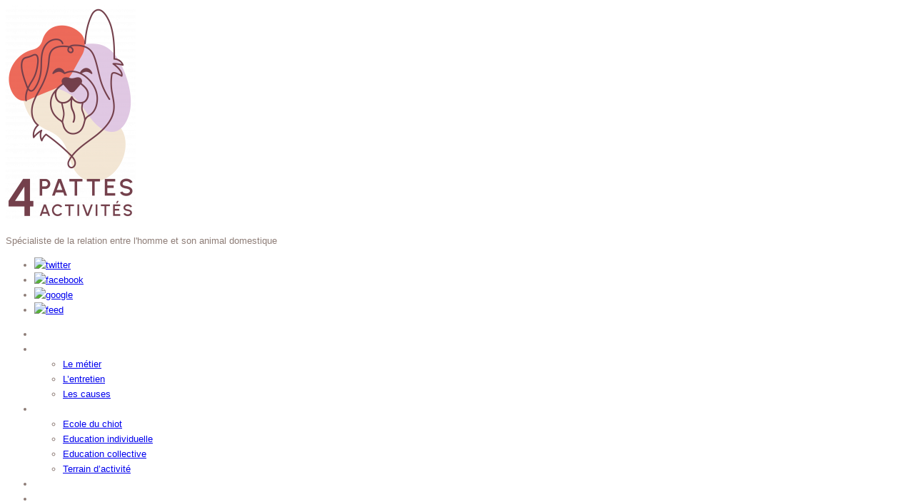

--- FILE ---
content_type: text/html; charset=UTF-8
request_url: https://www.4pattesactivites.fr/contacts/
body_size: 7784
content:
<!DOCTYPE html>
<!--[if lt IE 7 ]><html class="ie ie6" lang="fr-FR" prefix="og: http://ogp.me/ns#"> <![endif]-->
<!--[if IE 7 ]><html class="ie ie7" lang="fr-FR" prefix="og: http://ogp.me/ns#"> <![endif]-->
<!--[if IE 8 ]><html class="ie ie8" lang="fr-FR" prefix="og: http://ogp.me/ns#"> <![endif]-->
<!--[if IE 9 ]><html class="ie ie9" lang="fr-FR" prefix="og: http://ogp.me/ns#"> <![endif]-->
<!--[if (gt IE 9)|!(IE)]><!--><html lang="fr-FR" prefix="og: http://ogp.me/ns#"> <!--<![endif]-->
<head>
	<title>Contact - 4 Pattes Activités4 Pattes Activités</title>
	
	<meta charset="UTF-8" />
	<meta name="viewport" content="width=device-width, initial-scale=1.0">
	<link rel="profile" href="http://gmpg.org/xfn/11" />
		<link rel="icon" href="http://www.4pattesactivites.fr/wp-content/themes/theme44159/favicon.ico" type="image/x-icon" />
		<link rel="pingback" href="https://www.4pattesactivites.fr/xmlrpc.php" />
	<link rel="alternate" type="application/rss+xml" title="4 Pattes Activités" href="https://www.4pattesactivites.fr/feed/" />
	<link rel="alternate" type="application/atom+xml" title="4 Pattes Activités" href="https://www.4pattesactivites.fr/feed/atom/" />
	<link rel="stylesheet" type="text/css" media="all" href="https://www.4pattesactivites.fr/wp-content/themes/theme44159/bootstrap/css/bootstrap.css" />
	<link rel="stylesheet" type="text/css" media="all" href="https://www.4pattesactivites.fr/wp-content/themes/theme44159/bootstrap/css/responsive.css" />
	<link rel="stylesheet" type="text/css" media="all" href="https://www.4pattesactivites.fr/wp-content/themes/CherryFramework/css/camera.css" />
	<link rel="stylesheet" type="text/css" media="all" href="https://www.4pattesactivites.fr/wp-content/themes/theme44159/style.css" />
	<style type="text/css">
		
				
			</style>
	
<!-- This site is optimized with the Yoast SEO plugin v3.7.1 - https://yoast.com/wordpress/plugins/seo/ -->
<meta name="description" content="Comportementaliste canin et félin - Éducateur canin - Balade - Dogwalker - Garde animalier -Lâcher de chien - Bas-rhin - Alsace - Marion Gruner - Contact"/>
<meta name="robots" content="noodp"/>
<link rel="canonical" href="https://www.4pattesactivites.fr/contacts/" />
<meta property="og:locale" content="fr_FR" />
<meta property="og:type" content="article" />
<meta property="og:title" content="Contact - 4 Pattes Activités" />
<meta property="og:description" content="Comportementaliste canin et félin - Éducateur canin - Balade - Dogwalker - Garde animalier -Lâcher de chien - Bas-rhin - Alsace - Marion Gruner - Contact" />
<meta property="og:url" content="https://www.4pattesactivites.fr/contacts/" />
<meta property="og:site_name" content="4 Pattes Activités" />
<!-- / Yoast SEO plugin. -->

<link rel='dns-prefetch' href='//netdna.bootstrapcdn.com' />
<link rel='dns-prefetch' href='//fonts.googleapis.com' />
<link rel='dns-prefetch' href='//s.w.org' />
<link rel="alternate" type="application/rss+xml" title="4 Pattes Activités &raquo; Flux" href="https://www.4pattesactivites.fr/feed/" />
<link rel="alternate" type="application/rss+xml" title="4 Pattes Activités &raquo; Flux des commentaires" href="https://www.4pattesactivites.fr/comments/feed/" />
<link rel="alternate" type="application/rss+xml" title="4 Pattes Activités &raquo; Contact Flux des commentaires" href="https://www.4pattesactivites.fr/contacts/feed/" />
		<script type="text/javascript">
			window._wpemojiSettings = {"baseUrl":"https:\/\/s.w.org\/images\/core\/emoji\/2\/72x72\/","ext":".png","svgUrl":"https:\/\/s.w.org\/images\/core\/emoji\/2\/svg\/","svgExt":".svg","source":{"concatemoji":"https:\/\/www.4pattesactivites.fr\/wp-includes\/js\/wp-emoji-release.min.js?ver=77874248cae343a1bdfae84767abe9f1"}};
			!function(a,b,c){function d(a){var c,d,e,f,g,h=b.createElement("canvas"),i=h.getContext&&h.getContext("2d"),j=String.fromCharCode;if(!i||!i.fillText)return!1;switch(i.textBaseline="top",i.font="600 32px Arial",a){case"flag":return i.fillText(j(55356,56806,55356,56826),0,0),!(h.toDataURL().length<3e3)&&(i.clearRect(0,0,h.width,h.height),i.fillText(j(55356,57331,65039,8205,55356,57096),0,0),c=h.toDataURL(),i.clearRect(0,0,h.width,h.height),i.fillText(j(55356,57331,55356,57096),0,0),d=h.toDataURL(),c!==d);case"diversity":return i.fillText(j(55356,57221),0,0),e=i.getImageData(16,16,1,1).data,f=e[0]+","+e[1]+","+e[2]+","+e[3],i.fillText(j(55356,57221,55356,57343),0,0),e=i.getImageData(16,16,1,1).data,g=e[0]+","+e[1]+","+e[2]+","+e[3],f!==g;case"simple":return i.fillText(j(55357,56835),0,0),0!==i.getImageData(16,16,1,1).data[0];case"unicode8":return i.fillText(j(55356,57135),0,0),0!==i.getImageData(16,16,1,1).data[0];case"unicode9":return i.fillText(j(55358,56631),0,0),0!==i.getImageData(16,16,1,1).data[0]}return!1}function e(a){var c=b.createElement("script");c.src=a,c.type="text/javascript",b.getElementsByTagName("head")[0].appendChild(c)}var f,g,h,i;for(i=Array("simple","flag","unicode8","diversity","unicode9"),c.supports={everything:!0,everythingExceptFlag:!0},h=0;h<i.length;h++)c.supports[i[h]]=d(i[h]),c.supports.everything=c.supports.everything&&c.supports[i[h]],"flag"!==i[h]&&(c.supports.everythingExceptFlag=c.supports.everythingExceptFlag&&c.supports[i[h]]);c.supports.everythingExceptFlag=c.supports.everythingExceptFlag&&!c.supports.flag,c.DOMReady=!1,c.readyCallback=function(){c.DOMReady=!0},c.supports.everything||(g=function(){c.readyCallback()},b.addEventListener?(b.addEventListener("DOMContentLoaded",g,!1),a.addEventListener("load",g,!1)):(a.attachEvent("onload",g),b.attachEvent("onreadystatechange",function(){"complete"===b.readyState&&c.readyCallback()})),f=c.source||{},f.concatemoji?e(f.concatemoji):f.wpemoji&&f.twemoji&&(e(f.twemoji),e(f.wpemoji)))}(window,document,window._wpemojiSettings);
		</script>
		<style type="text/css">
img.wp-smiley,
img.emoji {
	display: inline !important;
	border: none !important;
	box-shadow: none !important;
	height: 1em !important;
	width: 1em !important;
	margin: 0 .07em !important;
	vertical-align: -0.1em !important;
	background: none !important;
	padding: 0 !important;
}
</style>
<link rel='stylesheet' id='contact-form-7-css'  href='https://www.4pattesactivites.fr/wp-content/plugins/contact-form-7/includes/css/styles.css?ver=4.5.1' type='text/css' media='all' />
<link rel='stylesheet' id='font-awesome-css'  href='http://netdna.bootstrapcdn.com/font-awesome/3.2.1/css/font-awesome.css?ver=3.2.1' type='text/css' media='all' />
<link rel='stylesheet' id='magnific-popup-css'  href='https://www.4pattesactivites.fr/wp-content/themes/CherryFramework/css/magnific-popup.css?ver=0.9.3' type='text/css' media='all' />
<link rel='stylesheet' id='options_typography_Cabin-css'  href='http://fonts.googleapis.com/css?family=Cabin&#038;subset=latin' type='text/css' media='all' />
<link rel='stylesheet' id='options_typography_Pacifico-css'  href='http://fonts.googleapis.com/css?family=Pacifico&#038;subset=latin' type='text/css' media='all' />
<link rel='stylesheet' id='options_typography_Julius+Sans+One-css'  href='http://fonts.googleapis.com/css?family=Julius+Sans+One&#038;subset=latin' type='text/css' media='all' />
<script type='text/javascript' src='https://www.4pattesactivites.fr/wp-content/themes/CherryFramework/js/jquery-1.7.2.min.js?ver=1.7.2'></script>
<script type='text/javascript' src='https://www.4pattesactivites.fr/wp-includes/js/swfobject.js?ver=2.2-20120417'></script>
<script type='text/javascript' src='https://www.4pattesactivites.fr/wp-content/themes/CherryFramework/js/modernizr.js?ver=2.0.6'></script>
<script type='text/javascript' src='https://www.4pattesactivites.fr/wp-content/themes/CherryFramework/js/jquery.elastislide.js?ver=1.0'></script>
<script type='text/javascript' src='https://www.4pattesactivites.fr/wp-content/themes/CherryFramework/js/jflickrfeed.js?ver=1.0'></script>
<script type='text/javascript' src='https://www.4pattesactivites.fr/wp-content/themes/CherryFramework/js/custom.js?ver=1.0'></script>
<script type='text/javascript' src='https://www.4pattesactivites.fr/wp-content/themes/CherryFramework/bootstrap/js/bootstrap.min.js?ver=2.3.0'></script>
<link rel='https://api.w.org/' href='https://www.4pattesactivites.fr/wp-json/' />
<link rel="EditURI" type="application/rsd+xml" title="RSD" href="https://www.4pattesactivites.fr/xmlrpc.php?rsd" />
<link rel="wlwmanifest" type="application/wlwmanifest+xml" href="https://www.4pattesactivites.fr/wp-includes/wlwmanifest.xml" /> 

<link rel='shortlink' href='https://www.4pattesactivites.fr/?p=14' />
<link rel="alternate" type="application/json+oembed" href="https://www.4pattesactivites.fr/wp-json/oembed/1.0/embed?url=https%3A%2F%2Fwww.4pattesactivites.fr%2Fcontacts%2F" />
<link rel="alternate" type="text/xml+oembed" href="https://www.4pattesactivites.fr/wp-json/oembed/1.0/embed?url=https%3A%2F%2Fwww.4pattesactivites.fr%2Fcontacts%2F&#038;format=xml" />
<script type="text/javascript">
(function(url){
	if(/(?:Chrome\/26\.0\.1410\.63 Safari\/537\.31|WordfenceTestMonBot)/.test(navigator.userAgent)){ return; }
	var addEvent = function(evt, handler) {
		if (window.addEventListener) {
			document.addEventListener(evt, handler, false);
		} else if (window.attachEvent) {
			document.attachEvent('on' + evt, handler);
		}
	};
	var removeEvent = function(evt, handler) {
		if (window.removeEventListener) {
			document.removeEventListener(evt, handler, false);
		} else if (window.detachEvent) {
			document.detachEvent('on' + evt, handler);
		}
	};
	var evts = 'contextmenu dblclick drag dragend dragenter dragleave dragover dragstart drop keydown keypress keyup mousedown mousemove mouseout mouseover mouseup mousewheel scroll'.split(' ');
	var logHuman = function() {
		if (window.wfLogHumanRan) { return; }
		window.wfLogHumanRan = true;
		var wfscr = document.createElement('script');
		wfscr.type = 'text/javascript';
		wfscr.async = true;
		wfscr.src = url + '&r=' + Math.random();
		(document.getElementsByTagName('head')[0]||document.getElementsByTagName('body')[0]).appendChild(wfscr);
		for (var i = 0; i < evts.length; i++) {
			removeEvent(evts[i], logHuman);
		}
	};
	for (var i = 0; i < evts.length; i++) {
		addEvent(evts[i], logHuman);
	}
})('//www.4pattesactivites.fr/?wordfence_lh=1&hid=C00B4181018994E2A9E6494BE8A6088A');
</script><script>
 var sistem_folder = 'https://www.4pattesactivites.fr/wp-content/themes/CherryFramework/admin/data_management/',
	 CHILD_URL ='https://www.4pattesactivites.fr/wp-content/themes/theme44159',
	 PARENT_URL = 'https://www.4pattesactivites.fr/wp-content/themes/CherryFramework'</script>
<style type='text/css'>
h1 { font: normal 30px/30px Cabin;  color:#70655a; }
h2 { font: normal 30px/35px Cabin;  color:#70655a; }
h3 { font: normal 18px/18px Cabin;  color:#70655a; }
h4 { font: normal 14px/18px Cabin;  color:#70655a; }
h5 { font: normal 12px/18px Cabin;  color:#70655a; }
h6 { font: normal 12px/18px Cabin;  color:#70655a; }
.main-holder { font: normal 13px/21px Tahoma, Geneva, sans-serif;  color:#8e7d77; }
.logo_h__txt, .logo_link { font: normal 60px/71px Pacifico;  color:#fd5902; }
.sf-menu > li > a { font: normal 22px/15px Julius Sans One;  color:#ffffff; }
.nav.footer-nav a { font: normal 14px/18px Cabin;  color:#ffffff; }
</style>
		<!--[if lt IE 8]>
	<div style=' clear: both; text-align:center; position: relative;'>
		<a href="http://www.microsoft.com/windows/internet-explorer/default.aspx?ocid=ie6_countdown_bannercode"><img src="http://storage.ie6countdown.com/assets/100/images/banners/warning_bar_0000_us.jpg" border="0" alt="" /></a>
	</div>
	<![endif]-->
	<!--[if (gt IE 9)|!(IE)]><!-->
	<script src="https://www.4pattesactivites.fr/wp-content/themes/CherryFramework/js/jquery.mobile.customized.min.js" type="text/javascript"></script>
	<script type="text/javascript">
		jQuery(function(){
			jQuery('.sf-menu').mobileMenu({defaultText: "Navigate to..."});
		});
	</script>
	<!--<![endif]-->
	<script type="text/javascript">
		// Init navigation menu
		jQuery(function(){
		// main navigation init
			jQuery('ul.sf-menu').superfish({
				delay: 1000, // the delay in milliseconds that the mouse can remain outside a sub-menu without it closing
				animation: {
					opacity: "show",
					height: "show"
				}, // used to animate the sub-menu open
				speed: "normal", // animation speed 
				autoArrows: false, // generation of arrow mark-up (for submenu)
				disableHI: true // to disable hoverIntent detection
			});

		//Zoom fix
		//IPad/IPhone
			var viewportmeta = document.querySelector && document.querySelector('meta[name="viewport"]'),
				ua = navigator.userAgent,
				gestureStart = function () {
					viewportmeta.content = "width=device-width, minimum-scale=0.25, maximum-scale=1.6";
				},
				scaleFix = function () {
					if (viewportmeta && /iPhone|iPad/.test(ua) && !/Opera Mini/.test(ua)) {
						viewportmeta.content = "width=device-width, minimum-scale=1.0, maximum-scale=1.0";
						document.addEventListener("gesturestart", gestureStart, false);
					}
				};
			scaleFix();
		})
	</script>

	<script>
	  (function(i,s,o,g,r,a,m){i['GoogleAnalyticsObject']=r;i[r]=i[r]||function(){
	  (i[r].q=i[r].q||[]).push(arguments)},i[r].l=1*new Date();a=s.createElement(o),
	  m=s.getElementsByTagName(o)[0];a.async=1;a.src=g;m.parentNode.insertBefore(a,m)
	  })(window,document,'script','//www.google-analytics.com/analytics.js','ga');

	  ga('create', 'UA-58845471-7', 'auto');
	  ga('send', 'pageview');

	</script>
</head>

<body class="page page-id-14 page-template page-template-page-fullwidth page-template-page-fullwidth-php">
	<div id="motopress-main" class="main-holder">
		<!--Begin #motopress-main-->
		<header class="motopress-wrapper header">
			<div class="container">
				<div class="row">
					<div class="span12" data-motopress-wrapper-file="wrapper/wrapper-header.php" data-motopress-wrapper-type="header" data-motopress-id="697261a54fc60">
						<link href='http://fonts.googleapis.com/css?family=Clicker+Script' rel='stylesheet' type='text/css'>
<div class="container">
	<div class="row">
	    <div class="span6" data-motopress-type="static" data-motopress-static-file="static/static-logo.php">
	    	<!-- BEGIN LOGO -->
<div class="logo pull-left">
									<a href="https://www.4pattesactivites.fr/" class="logo_h logo_h__img"><img src="http://www.4pattesactivites.fr/wp-content/uploads/2011/07/logo-2022-182x300.png" alt="4 Pattes Activités" title="Spécialiste de la relation entre l&#039;homme et son animal domestique"></a>
					<p class="logo_tagline"><!--Spécialiste de la relation entre l&#039;homme et son animal domestique-->Spécialiste de la relation entre <span class="logo_tagline">l'homme et son animal domestique</span></p><!-- Site Tagline -->
</div>
<!-- END LOGO -->	    </div>
	  	<div class="span6 social-nets-wrapper" data-motopress-type="static" data-motopress-static-file="static/static-social-networks.php">
			<!-- Social Links -->
<ul class="social">
	<li><a href="#" title="twitter"><img src="http://www.4pattesactivites.fr/wp-content/themes/theme44159/images/social/twitter.png" alt="twitter"></a></li><li><a href="#" title="facebook"><img src="http://www.4pattesactivites.fr/wp-content/themes/theme44159/images/social/facebook.png" alt="facebook"></a></li><li><a href="#" title="google"><img src="http://www.4pattesactivites.fr/wp-content/themes/theme44159/images/social/google.png" alt="google"></a></li><li><a href="#" title="feed"><img src="http://www.4pattesactivites.fr/wp-content/themes/theme44159/images/social/feed.png" alt="feed"></a></li></ul>
<!-- /Social Links -->		</div>
	</div>
</div>
<div class="row">
    <div class="span12 bottom-fon" data-motopress-type="static" data-motopress-static-file="static/static-nav.php">
    	<!-- BEGIN MAIN NAVIGATION -->
<nav class="nav nav__primary clearfix">
<ul id="topnav" class="sf-menu"><li id="menu-item-2067" class="menu-item menu-item-type-post_type menu-item-object-page"><a href="https://www.4pattesactivites.fr/mariongruner-quisuisje/">Qui suis-je ?</a></li>
<li id="menu-item-2066" class="menu-item menu-item-type-post_type menu-item-object-page menu-item-has-children"><a href="https://www.4pattesactivites.fr/comportementaliste/">Comportement</a>
<ul class="sub-menu">
	<li id="menu-item-2072" class="menu-item menu-item-type-post_type menu-item-object-page"><a href="https://www.4pattesactivites.fr/comportementaliste/metier/">Le métier</a></li>
	<li id="menu-item-2071" class="menu-item menu-item-type-post_type menu-item-object-page"><a href="https://www.4pattesactivites.fr/comportementaliste/entretien/">L&rsquo;entretien</a></li>
	<li id="menu-item-2198" class="menu-item menu-item-type-post_type menu-item-object-page"><a href="https://www.4pattesactivites.fr/comportementaliste/chien/">Les causes</a></li>
</ul>
</li>
<li id="menu-item-2157" class="menu-item menu-item-type-post_type menu-item-object-page menu-item-has-children"><a href="https://www.4pattesactivites.fr/education/">Éducation</a>
<ul class="sub-menu">
	<li id="menu-item-2846" class="menu-item menu-item-type-post_type menu-item-object-page"><a href="https://www.4pattesactivites.fr/education/ecole-du-chiot/">Ecole du chiot</a></li>
	<li id="menu-item-2847" class="menu-item menu-item-type-post_type menu-item-object-page"><a href="https://www.4pattesactivites.fr/education/education-individuelle/">Education individuelle</a></li>
	<li id="menu-item-2965" class="menu-item menu-item-type-post_type menu-item-object-page"><a href="https://www.4pattesactivites.fr/education/education-collective/">Education collective</a></li>
	<li id="menu-item-3086" class="menu-item menu-item-type-post_type menu-item-object-page"><a href="https://www.4pattesactivites.fr/education/terrain-dactivite/">Terrain d&rsquo;activité</a></li>
</ul>
</li>
<li id="menu-item-2155" class="menu-item menu-item-type-post_type menu-item-object-page"><a href="https://www.4pattesactivites.fr/garde/">Garde</a></li>
<li id="menu-item-2154" class="menu-item menu-item-type-post_type menu-item-object-page"><a href="https://www.4pattesactivites.fr/recreation/">Récréation</a></li>
<li id="menu-item-2360" class="menu-item menu-item-type-post_type menu-item-object-page"><a href="https://www.4pattesactivites.fr/tarifs/">Tarifs</a></li>
<li id="menu-item-2062" class="menu-item menu-item-type-post_type menu-item-object-page current-menu-item page_item page-item-14 current_page_item"><a href="https://www.4pattesactivites.fr/contacts/">Contact</a></li>
</ul></nav><!-- END MAIN NAVIGATION -->    </div>
	<!-- Social Links -->

	<!-- /Social Links -->
</div>					</div>
				</div>
			</div>
		</header>
<div class="motopress-wrapper content-holder clearfix">
	<div class="container">
		<div class="row">
			<div class="span12" data-motopress-wrapper-file="page-fullwidth.php" data-motopress-wrapper-type="content">
				<div class="row">
					<div class="span12" data-motopress-type="static" data-motopress-static-file="static/static-title.php">
						<section class="title-section">
	<h1 class="title-header">
				
			Contact	</h1>
				<!-- BEGIN BREADCRUMBS-->
			<ul class="breadcrumb breadcrumb__t"><li><a href="https://www.4pattesactivites.fr">Home</a></li><li class="divider">&thinsp;/&thinsp;</li><li class="active">Contact</li></ul>			<!-- END BREADCRUMBS -->
	</section><!-- .title-section -->					</div>
				</div>
				<div id="content" class="row">
					<div class="span12" data-motopress-type="loop" data-motopress-loop-file="loop/loop-page.php">
							<div id="post-14" class="page post-14 type-page status-publish hentry">
		<div class="row">
<div class="span12"><div class="google-map"><iframe src="https://www.google.com/maps/d/embed?mid=19f4rc-5c_c6GsBX1hyi88pMnY4c&amp;hl=fr;zoom:4" frameborder="0" width="100%" height="480" marginwidth="0" marginheight="0" scrolling="no"></iframe></div></div>
<div class="span4"><h2>Me contacter</h2>
<p><span style="color: #ff0000;"><strong>INJOIGNALE POUR CAUSE DE CONGES, DU 1/11/24 AU 19/11/24 INCLUS. ME RECONTACTER ULTERIEUREMENT.</strong></span></p>
<p>Pour toutes demandes d&rsquo;informations, veuillez me contacter.<br />
<address>
<strong>Marion Gruner<br />
4 Pattes Activités<br />
D429, 67410 Rohrwiller</strong></p>
<p>Téléphone: 06 23 35 60 05</p>
<p>E-mail: gruner.marion.rose@gmail.com</p>
<p>Rejoignez-moi sur <a href="https://www.facebook.com/4pattesactivites" target="_blank">Facebook</a>.<br />
</address><!-- address (end) --></div>
<div class="span8"><h2>Formulaire</h2>
<div role="form" class="wpcf7" id="wpcf7-f2276-p14-o1" lang="fr-FR" dir="ltr">
<div class="screen-reader-response"></div>
<form action="/contacts/#wpcf7-f2276-p14-o1" method="post" class="wpcf7-form" novalidate="novalidate">
<div style="display: none;">
<input type="hidden" name="_wpcf7" value="2276" />
<input type="hidden" name="_wpcf7_version" value="4.5.1" />
<input type="hidden" name="_wpcf7_locale" value="fr_FR" />
<input type="hidden" name="_wpcf7_unit_tag" value="wpcf7-f2276-p14-o1" />
<input type="hidden" name="_wpnonce" value="dce827e1ae" />
</div>
<p>Votre nom (obligatoire)<br />
    <span class="wpcf7-form-control-wrap your-name"><input type="text" name="your-name" value="" size="40" class="wpcf7-form-control wpcf7-text wpcf7-validates-as-required" aria-required="true" aria-invalid="false" /></span> </p>
<p>Votre email (obligatoire)<br />
    <span class="wpcf7-form-control-wrap your-email"><input type="email" name="your-email" value="" size="40" class="wpcf7-form-control wpcf7-text wpcf7-email wpcf7-validates-as-required wpcf7-validates-as-email" aria-required="true" aria-invalid="false" /></span> </p>
<p>Sujet<br />
    <span class="wpcf7-form-control-wrap your-subject"><input type="text" name="your-subject" value="" size="40" class="wpcf7-form-control wpcf7-text" aria-invalid="false" /></span> </p>
<p>Votre message<br />
    <span class="wpcf7-form-control-wrap your-message"><textarea name="your-message" cols="40" rows="10" class="wpcf7-form-control wpcf7-textarea" aria-invalid="false"></textarea></span> </p>
<p><input type="submit" value="Envoyer" class="wpcf7-form-control wpcf7-submit" /></p>
<div class="wpcf7-form-control-wrap"><div data-sitekey="6LdqXskZAAAAAClh-zmuMTf1kKGkQfyEcA_Lc7VJ" class="wpcf7-form-control g-recaptcha wpcf7-recaptcha"></div>
<noscript>
	<div style="width: 302px; height: 422px;">
		<div style="width: 302px; height: 422px; position: relative;">
			<div style="width: 302px; height: 422px; position: absolute;">
				<iframe src="https://www.google.com/recaptcha/api/fallback?k=6LdqXskZAAAAAClh-zmuMTf1kKGkQfyEcA_Lc7VJ" frameborder="0" scrolling="no" style="width: 302px; height:422px; border-style: none;">
				</iframe>
			</div>
			<div style="width: 300px; height: 60px; border-style: none; bottom: 12px; left: 25px; margin: 0px; padding: 0px; right: 25px; background: #f9f9f9; border: 1px solid #c1c1c1; border-radius: 3px;">
				<textarea id="g-recaptcha-response" name="g-recaptcha-response" class="g-recaptcha-response" style="width: 250px; height: 40px; border: 1px solid #c1c1c1; margin: 10px 25px; padding: 0px; resize: none;">
				</textarea>
			</div>
		</div>
	</div>
</noscript>
</div><br />
<div class="wpcf7-response-output wpcf7-display-none"></div></form></div></div>
</div><!-- .row (end) -->
		<div class="clear"></div>
		<!--.pagination-->
	</div><!--#post-->
					</div>
				</div>
			</div>
		</div>
	</div>
</div>

		<footer class="motopress-wrapper footer">
			<div class="container">
				<div class="row">
					<div class="span12" data-motopress-wrapper-file="wrapper/wrapper-footer.php" data-motopress-wrapper-type="footer" data-motopress-id="697261a559079">
						<div class="row copyright">
    <div class="span12" data-motopress-type="static" data-motopress-static-file="static/static-footer-text.php">
    	<div id="footer-text" class="footer-text">
		
			<div class="row">
			<div class="span3 footer1">
<!--                NEW-->
<!--				<img src="--><!--/images/logo-2022.png"/>-->
				<img src="https://www.4pattesactivites.fr/wp-content/themes/theme44159/images/logo-2022.png"/><!--&copy; 2013 <span>&bull;</span> <a href="https://www.4pattesactivites.fr/privacy-policy/" title="Privacy Policy">Privacy policy</a>-->
			</div>
			<div class="span2 footer2">
				<!--<img src="https://www.4pattesactivites.fr/wp-content/themes/theme44159/images/footer2.png"/>--><p><a href="https://www.4pattesactivites.fr/privacypolicy/">Mentions légales</a><br><a href="https://www.4pattesactivites.fr/privacypolicy/">Crédits</a><br><a href="https://www.4pattesactivites.fr/mariongruner-quisuisje/">A propos de nous</a></p>
			</div>
			<div class="span2 footer3">
				<!--<img src="https://www.4pattesactivites.fr/wp-content/themes/theme44159/images/footer3.png"/><a href="mailto:info@demolink.org">info@demolink.org</a>--><p><a href="https://www.4pattesactivites.fr/blog">Actualités</a><br><a href="https://www.4pattesactivites.fr/blog">Galerie photo</a><br><a href="https://www.4pattesactivites.fr/blog">Commentaires</a></p>
			</div>
			<div class="span3 footer3">
				<!--<img src="https://www.4pattesactivites.fr/wp-content/themes/theme44159/images/footer3.png"/><a href="mailto:info@demolink.org">info@demolink.org</a>--><p><a href="https://www.4pattesactivites.fr/comportementaliste/">Comportementalisme</a><br><a href="https://www.4pattesactivites.fr/lacherdechien">Lâcher de chien</a><br><a href="https://www.4pattesactivites.fr/education-canine/">Conseiller en éducation canine</a></p>
			</div>
			<div class="span2 footer4">
				<img src="https://www.4pattesactivites.fr/wp-content/themes/theme44159/images/logo-behappycom.png"/><!--&copy; 2013 <span>&bull;</span> <a href="https://www.4pattesactivites.fr/privacy-policy/" title="Privacy Policy">Privacy policy</a>-->
			</div>
		</div>
		</div>    </div>
     <div class="span12" data-motopress-type="static" data-motopress-static-file="static/static-footer-nav.php">
    	    </div>
</div>					</div>
				</div>
			</div>
		</footer>
		<!--End #motopress-main-->
	</div>
	<div id="back-top-wrapper" class="visible-desktop">
		<p id="back-top">
			<a href="#top"><span></span></a>
		</p>
	</div>
		<script type="text/javascript">
var recaptchaWidgets = [];
var recaptchaCallback = function() {
	var forms = document.getElementsByTagName('form');
	var pattern = /(^|\s)g-recaptcha(\s|$)/;

	for (var i = 0; i < forms.length; i++) {
		var divs = forms[i].getElementsByTagName('div');

		for (var j = 0; j < divs.length; j++) {
			var sitekey = divs[j].getAttribute('data-sitekey');

			if (divs[j].className && divs[j].className.match(pattern) && sitekey) {
				var params = {
					'sitekey': sitekey,
					'theme': divs[j].getAttribute('data-theme'),
					'type': divs[j].getAttribute('data-type'),
					'size': divs[j].getAttribute('data-size'),
					'tabindex': divs[j].getAttribute('data-tabindex')
				};

				var callback = divs[j].getAttribute('data-callback');

				if (callback && 'function' == typeof window[callback]) {
					params['callback'] = window[callback];
				}

				var expired_callback = divs[j].getAttribute('data-expired-callback');

				if (expired_callback && 'function' == typeof window[expired_callback]) {
					params['expired-callback'] = window[expired_callback];
				}

				var widget_id = grecaptcha.render(divs[j], params);
				recaptchaWidgets.push(widget_id);
				break;
			}
		}
	}
}
</script>
<script type='text/javascript' src='https://www.4pattesactivites.fr/wp-content/plugins/contact-form-7/includes/js/jquery.form.min.js?ver=3.51.0-2014.06.20'></script>
<script type='text/javascript'>
/* <![CDATA[ */
var _wpcf7 = {"loaderUrl":"https:\/\/www.4pattesactivites.fr\/wp-content\/plugins\/contact-form-7\/images\/ajax-loader.gif","recaptcha":{"messages":{"empty":"Merci de confirmer que vous n\u2019\u00eates pas un robot."}},"sending":"Envoi en cours..."};
/* ]]> */
</script>
<script type='text/javascript' src='https://www.4pattesactivites.fr/wp-content/plugins/contact-form-7/includes/js/scripts.js?ver=4.5.1'></script>
<script type='text/javascript' src='https://www.4pattesactivites.fr/wp-content/themes/CherryFramework/js/superfish.js?ver=1.5.3'></script>
<script type='text/javascript' src='https://www.4pattesactivites.fr/wp-content/themes/CherryFramework/js/jquery.mobilemenu.js?ver=1.0'></script>
<script type='text/javascript' src='https://www.4pattesactivites.fr/wp-content/themes/CherryFramework/js/jquery.easing.1.3.js?ver=1.3'></script>
<script type='text/javascript' src='https://www.4pattesactivites.fr/wp-content/themes/CherryFramework/js/jquery.magnific-popup.min.js?ver=0.9.3'></script>
<script type='text/javascript' src='https://www.4pattesactivites.fr/wp-content/themes/CherryFramework/js/jquery.flexslider.js?ver=2.1'></script>
<script type='text/javascript' src='https://www.4pattesactivites.fr/wp-content/themes/CherryFramework/js/jplayer.playlist.min.js?ver=2.3.0'></script>
<script type='text/javascript' src='https://www.4pattesactivites.fr/wp-content/themes/CherryFramework/js/jquery.jplayer.min.js?ver=2.4.0'></script>
<script type='text/javascript' src='https://www.4pattesactivites.fr/wp-content/themes/CherryFramework/js/camera.min.js?ver=1.3.4'></script>
<script type='text/javascript' src='https://www.4pattesactivites.fr/wp-includes/js/wp-embed.min.js?ver=77874248cae343a1bdfae84767abe9f1'></script>
<script type='text/javascript' src='https://www.google.com/recaptcha/api.js?onload=recaptchaCallback&#038;render=explicit&#038;ver=2.0'></script>
 <!-- this is used by many Wordpress features and for plugins to work properly -->
</body>
</html>

--- FILE ---
content_type: text/html; charset=utf-8
request_url: https://www.google.com/maps/d/embed?mid=19f4rc-5c_c6GsBX1hyi88pMnY4c&hl=fr;zoom:4
body_size: 3744
content:
<!DOCTYPE html><html itemscope itemtype="http://schema.org/WebSite"><head><script nonce="YpwDdurGZ5WsJSFhzJFIKA">window['ppConfig'] = {productName: '06194a8f37177242d55a18e38c5a91c6', deleteIsEnforced:  false , sealIsEnforced:  false , heartbeatRate:  0.5 , periodicReportingRateMillis:  60000.0 , disableAllReporting:  false };(function(){'use strict';function k(a){var b=0;return function(){return b<a.length?{done:!1,value:a[b++]}:{done:!0}}}function l(a){var b=typeof Symbol!="undefined"&&Symbol.iterator&&a[Symbol.iterator];if(b)return b.call(a);if(typeof a.length=="number")return{next:k(a)};throw Error(String(a)+" is not an iterable or ArrayLike");}var m=typeof Object.defineProperties=="function"?Object.defineProperty:function(a,b,c){if(a==Array.prototype||a==Object.prototype)return a;a[b]=c.value;return a};
function n(a){a=["object"==typeof globalThis&&globalThis,a,"object"==typeof window&&window,"object"==typeof self&&self,"object"==typeof global&&global];for(var b=0;b<a.length;++b){var c=a[b];if(c&&c.Math==Math)return c}throw Error("Cannot find global object");}var p=n(this);function q(a,b){if(b)a:{var c=p;a=a.split(".");for(var d=0;d<a.length-1;d++){var e=a[d];if(!(e in c))break a;c=c[e]}a=a[a.length-1];d=c[a];b=b(d);b!=d&&b!=null&&m(c,a,{configurable:!0,writable:!0,value:b})}}
q("Object.is",function(a){return a?a:function(b,c){return b===c?b!==0||1/b===1/c:b!==b&&c!==c}});q("Array.prototype.includes",function(a){return a?a:function(b,c){var d=this;d instanceof String&&(d=String(d));var e=d.length;c=c||0;for(c<0&&(c=Math.max(c+e,0));c<e;c++){var f=d[c];if(f===b||Object.is(f,b))return!0}return!1}});
q("String.prototype.includes",function(a){return a?a:function(b,c){if(this==null)throw new TypeError("The 'this' value for String.prototype.includes must not be null or undefined");if(b instanceof RegExp)throw new TypeError("First argument to String.prototype.includes must not be a regular expression");return this.indexOf(b,c||0)!==-1}});function r(a,b,c){a("https://csp.withgoogle.com/csp/proto/"+encodeURIComponent(b),JSON.stringify(c))}function t(){var a;if((a=window.ppConfig)==null?0:a.disableAllReporting)return function(){};var b,c,d,e;return(e=(b=window)==null?void 0:(c=b.navigator)==null?void 0:(d=c.sendBeacon)==null?void 0:d.bind(navigator))!=null?e:u}function u(a,b){var c=new XMLHttpRequest;c.open("POST",a);c.send(b)}
function v(){var a=(w=Object.prototype)==null?void 0:w.__lookupGetter__("__proto__"),b=x,c=y;return function(){var d=a.call(this),e,f,g,h;r(c,b,{type:"ACCESS_GET",origin:(f=window.location.origin)!=null?f:"unknown",report:{className:(g=d==null?void 0:(e=d.constructor)==null?void 0:e.name)!=null?g:"unknown",stackTrace:(h=Error().stack)!=null?h:"unknown"}});return d}}
function z(){var a=(A=Object.prototype)==null?void 0:A.__lookupSetter__("__proto__"),b=x,c=y;return function(d){d=a.call(this,d);var e,f,g,h;r(c,b,{type:"ACCESS_SET",origin:(f=window.location.origin)!=null?f:"unknown",report:{className:(g=d==null?void 0:(e=d.constructor)==null?void 0:e.name)!=null?g:"unknown",stackTrace:(h=Error().stack)!=null?h:"unknown"}});return d}}function B(a,b){C(a.productName,b);setInterval(function(){C(a.productName,b)},a.periodicReportingRateMillis)}
var D="constructor __defineGetter__ __defineSetter__ hasOwnProperty __lookupGetter__ __lookupSetter__ isPrototypeOf propertyIsEnumerable toString valueOf __proto__ toLocaleString x_ngfn_x".split(" "),E=D.concat,F=navigator.userAgent.match(/Firefox\/([0-9]+)\./),G=(!F||F.length<2?0:Number(F[1])<75)?["toSource"]:[],H;if(G instanceof Array)H=G;else{for(var I=l(G),J,K=[];!(J=I.next()).done;)K.push(J.value);H=K}var L=E.call(D,H),M=[];
function C(a,b){for(var c=[],d=l(Object.getOwnPropertyNames(Object.prototype)),e=d.next();!e.done;e=d.next())e=e.value,L.includes(e)||M.includes(e)||c.push(e);e=Object.prototype;d=[];for(var f=0;f<c.length;f++){var g=c[f];d[f]={name:g,descriptor:Object.getOwnPropertyDescriptor(Object.prototype,g),type:typeof e[g]}}if(d.length!==0){c=l(d);for(e=c.next();!e.done;e=c.next())M.push(e.value.name);var h;r(b,a,{type:"SEAL",origin:(h=window.location.origin)!=null?h:"unknown",report:{blockers:d}})}};var N=Math.random(),O=t(),P=window.ppConfig;P&&(P.disableAllReporting||P.deleteIsEnforced&&P.sealIsEnforced||N<P.heartbeatRate&&r(O,P.productName,{origin:window.location.origin,type:"HEARTBEAT"}));var y=t(),Q=window.ppConfig;if(Q)if(Q.deleteIsEnforced)delete Object.prototype.__proto__;else if(!Q.disableAllReporting){var x=Q.productName;try{var w,A;Object.defineProperty(Object.prototype,"__proto__",{enumerable:!1,get:v(),set:z()})}catch(a){}}
(function(){var a=t(),b=window.ppConfig;b&&(b.sealIsEnforced?Object.seal(Object.prototype):b.disableAllReporting||(document.readyState!=="loading"?B(b,a):document.addEventListener("DOMContentLoaded",function(){B(b,a)})))})();}).call(this);
</script><title itemprop="name">4pattesactivites : Terrain d&#39;éducation - Google My Maps</title><meta name="robots" content="noindex,nofollow"/><meta http-equiv="X-UA-Compatible" content="IE=edge,chrome=1"><meta name="viewport" content="initial-scale=1.0,minimum-scale=1.0,maximum-scale=1.0,user-scalable=0,width=device-width"/><meta name="description" itemprop="description" content="4pattesactivites : Terrain d&#39;éducation"/><meta itemprop="url" content="https://www.google.com/maps/d/viewer?mid=19f4rc-5c_c6GsBX1hyi88pMnY4c&amp;hl=fr;zoom:4"/><meta itemprop="image" content="https://www.google.com/maps/d/thumbnail?mid=19f4rc-5c_c6GsBX1hyi88pMnY4c&amp;hl=fr;zoom:4"/><meta property="og:type" content="website"/><meta property="og:title" content="4pattesactivites : Terrain d&#39;éducation - Google My Maps"/><meta property="og:description" content="4pattesactivites : Terrain d&#39;éducation"/><meta property="og:url" content="https://www.google.com/maps/d/viewer?mid=19f4rc-5c_c6GsBX1hyi88pMnY4c&amp;hl=fr;zoom:4"/><meta property="og:image" content="https://www.google.com/maps/d/thumbnail?mid=19f4rc-5c_c6GsBX1hyi88pMnY4c&amp;hl=fr;zoom:4"/><meta property="og:site_name" content="Google My Maps"/><meta name="twitter:card" content="summary_large_image"/><meta name="twitter:title" content="4pattesactivites : Terrain d&#39;éducation - Google My Maps"/><meta name="twitter:description" content="4pattesactivites : Terrain d&#39;éducation"/><meta name="twitter:image:src" content="https://www.google.com/maps/d/thumbnail?mid=19f4rc-5c_c6GsBX1hyi88pMnY4c&amp;hl=fr;zoom:4"/><link rel="stylesheet" id="gmeviewer-styles" href="https://www.gstatic.com/mapspro/_/ss/k=mapspro.gmeviewer.ZPef100W6CI.L.W.O/am=AAAE/d=0/rs=ABjfnFU-qGe8BTkBR_LzMLwzNczeEtSkkw" nonce="ow1bgTF3j-BDPOKwacB7zg"><link rel="stylesheet" href="https://fonts.googleapis.com/css?family=Roboto:300,400,500,700" nonce="ow1bgTF3j-BDPOKwacB7zg"><link rel="shortcut icon" href="//www.gstatic.com/mapspro/images/favicon-001.ico"><link rel="canonical" href="https://www.google.com/mymaps/viewer?mid=19f4rc-5c_c6GsBX1hyi88pMnY4c&amp;hl=en_US"></head><body jscontroller="O1VPAb" jsaction="click:cOuCgd;"><div class="c4YZDc HzV7m-b7CEbf SfQLQb-dIxMhd-bN97Pc-b3rLgd"><div class="jQhVs-haAclf"><div class="jQhVs-uMX1Ee-My5Dr-purZT-uDEFge"><div class="jQhVs-uMX1Ee-My5Dr-purZT-uDEFge-bN97Pc"><div class="jQhVs-uMX1Ee-My5Dr-purZT-uDEFge-Bz112c"></div><div class="jQhVs-uMX1Ee-My5Dr-purZT-uDEFge-fmcmS-haAclf"><div class="jQhVs-uMX1Ee-My5Dr-purZT-uDEFge-fmcmS">Open full screen to view more</div></div></div></div></div><div class="i4ewOd-haAclf"><div class="i4ewOd-UzWXSb" id="map-canvas"></div></div><div class="X3SwIb-haAclf NBDE7b-oxvKad"><div class="X3SwIb-i8xkGf"></div></div><div class="Te60Vd-ZMv3u dIxMhd-bN97Pc-b3rLgd"><div class="dIxMhd-bN97Pc-Tswv1b-Bz112c"></div><div class="dIxMhd-bN97Pc-b3rLgd-fmcmS">This map was created by a user. <a href="//support.google.com/mymaps/answer/3024454?hl=en&amp;amp;ref_topic=3188329" target="_blank">Learn how to create your own.</a></div><div class="dIxMhd-bN97Pc-b3rLgd-TvD9Pc" title="Close"></div></div><script nonce="YpwDdurGZ5WsJSFhzJFIKA">
  function _DumpException(e) {
    if (window.console) {
      window.console.error(e.stack);
    }
  }
  var _pageData = "[[1,null,null,null,null,null,null,null,null,null,\"at\",\"\",\"\",1769103781909,\"\",\"en_US\",false,[],\"https://www.google.com/maps/d/viewer?mid\\u003d19f4rc-5c_c6GsBX1hyi88pMnY4c\\u0026hl\\u003dfr;zoom:4\",\"https://www.google.com/maps/d/embed?mid\\u003d19f4rc-5c_c6GsBX1hyi88pMnY4c\\u0026hl\\u003dfr;zoom:4\\u0026ehbc\\u003d2E312F\",\"https://www.google.com/maps/d/edit?mid\\u003d19f4rc-5c_c6GsBX1hyi88pMnY4c\\u0026hl\\u003dfr;zoom:4\",\"https://www.google.com/maps/d/thumbnail?mid\\u003d19f4rc-5c_c6GsBX1hyi88pMnY4c\\u0026hl\\u003dfr;zoom:4\",null,null,true,\"https://www.google.com/maps/d/print?mid\\u003d19f4rc-5c_c6GsBX1hyi88pMnY4c\\u0026hl\\u003dfr;zoom:4\",\"https://www.google.com/maps/d/pdf?mid\\u003d19f4rc-5c_c6GsBX1hyi88pMnY4c\\u0026hl\\u003dfr;zoom:4\",\"https://www.google.com/maps/d/viewer?mid\\u003d19f4rc-5c_c6GsBX1hyi88pMnY4c\\u0026hl\\u003dfr;zoom:4\",null,false,\"/maps/d\",\"maps/sharing\",\"//www.google.com/intl/en_US/help/terms_maps.html\",true,\"https://docs.google.com/picker\",null,false,null,[[[\"//www.gstatic.com/mapspro/images/google-my-maps-logo-regular-001.png\",143,25],[\"//www.gstatic.com/mapspro/images/google-my-maps-logo-regular-2x-001.png\",286,50]],[[\"//www.gstatic.com/mapspro/images/google-my-maps-logo-small-001.png\",113,20],[\"//www.gstatic.com/mapspro/images/google-my-maps-logo-small-2x-001.png\",226,40]]],1,\"https://www.gstatic.com/mapspro/_/js/k\\u003dmapspro.gmeviewer.en_US.knJKv4m5-eY.O/am\\u003dAAAE/d\\u003d0/rs\\u003dABjfnFWJ7eYXBrZ1WlLyBY6MwF9-imcrgg/m\\u003dgmeviewer_base\",null,null,true,null,\"US\",null,null,null,null,null,null,true],[\"mf.map\",\"19f4rc-5c_c6GsBX1hyi88pMnY4c\",\"4pattesactivites : Terrain d\u0027éducation\",null,[7.868166297803555,48.771102000858036,7.933268875013027,48.73740425658622],[7.9051781,48.7526874,7.9051781,48.7526874],[[null,\"78hIjOXI1P4\",\"Calque sans titre\",\"\",[[[\"https://mt.googleapis.com/vt/icon/name\\u003dicons/onion/SHARED-mymaps-container-bg_4x.png,icons/onion/SHARED-mymaps-container_4x.png,icons/onion/1507-animal-paw_4x.png\\u0026highlight\\u003dff000000,C2185B\\u0026scale\\u003d2.0\"],null,1,1,[[null,[48.7526874,7.9051781]],\"0\",null,\"78hIjOXI1P4\",[48.7526874,7.9051781],[0,0],\"15592ACACA9BB63A\"],[[\"4 Pattes Acitivités : Terrain d\u0027éducation\\n\"]]]],null,null,true,null,null,null,null,[[\"78hIjOXI1P4\",1,null,null,null,\"https://www.google.com/maps/d/kml?mid\\u003d19f4rc-5c_c6GsBX1hyi88pMnY4c\\u0026resourcekey\\u0026lid\\u003d78hIjOXI1P4\",null,null,null,null,null,2,null,[[[\"15592ACACA9BB63A\",[[[48.7526874,7.9051781]]],null,null,0,[[\"nom\",[\"4 Pattes Acitivités : Terrain d\u0027éducation\\n\"],1]],null,0]],[[[\"https://mt.googleapis.com/vt/icon/name\\u003dicons/onion/SHARED-mymaps-container-bg_4x.png,icons/onion/SHARED-mymaps-container_4x.png,icons/onion/1507-animal-paw_4x.png\\u0026highlight\\u003dff000000,C2185B\\u0026scale\\u003d2.0\"],[[\"C2185B\",1],1200],[[\"C2185B\",0.30196078431372547],[\"C2185B\",1],1200]]]]]],null,null,null,null,null,1]],[2],null,null,\"mapspro_in_drive\",\"19f4rc-5c_c6GsBX1hyi88pMnY4c\",\"https://drive.google.com/abuse?id\\u003d19f4rc-5c_c6GsBX1hyi88pMnY4c\",true,false,false,\"\",2,false,\"https://www.google.com/maps/d/kml?mid\\u003d19f4rc-5c_c6GsBX1hyi88pMnY4c\\u0026resourcekey\",8938,true,false,\"\",true,\"\",true,null,[null,null,[1474350345,734255000],[1474350345,815000000]],false,\"https://support.google.com/legal/troubleshooter/1114905#ts\\u003d9723198%2C1115689\"]]";</script><script type="text/javascript" src="//maps.googleapis.com/maps/api/js?v=3.61&client=google-maps-pro&language=en_US&region=US&libraries=places,visualization,geometry,search" nonce="YpwDdurGZ5WsJSFhzJFIKA"></script><script id="base-js" src="https://www.gstatic.com/mapspro/_/js/k=mapspro.gmeviewer.en_US.knJKv4m5-eY.O/am=AAAE/d=0/rs=ABjfnFWJ7eYXBrZ1WlLyBY6MwF9-imcrgg/m=gmeviewer_base" nonce="YpwDdurGZ5WsJSFhzJFIKA"></script><script nonce="YpwDdurGZ5WsJSFhzJFIKA">_startApp();</script></div></body></html>

--- FILE ---
content_type: text/html; charset=utf-8
request_url: https://www.google.com/recaptcha/api2/anchor?ar=1&k=6LdqXskZAAAAAClh-zmuMTf1kKGkQfyEcA_Lc7VJ&co=aHR0cHM6Ly93d3cuNHBhdHRlc2FjdGl2aXRlcy5mcjo0NDM.&hl=en&v=PoyoqOPhxBO7pBk68S4YbpHZ&size=normal&anchor-ms=20000&execute-ms=30000&cb=8dji2tewgbi3
body_size: 49266
content:
<!DOCTYPE HTML><html dir="ltr" lang="en"><head><meta http-equiv="Content-Type" content="text/html; charset=UTF-8">
<meta http-equiv="X-UA-Compatible" content="IE=edge">
<title>reCAPTCHA</title>
<style type="text/css">
/* cyrillic-ext */
@font-face {
  font-family: 'Roboto';
  font-style: normal;
  font-weight: 400;
  font-stretch: 100%;
  src: url(//fonts.gstatic.com/s/roboto/v48/KFO7CnqEu92Fr1ME7kSn66aGLdTylUAMa3GUBHMdazTgWw.woff2) format('woff2');
  unicode-range: U+0460-052F, U+1C80-1C8A, U+20B4, U+2DE0-2DFF, U+A640-A69F, U+FE2E-FE2F;
}
/* cyrillic */
@font-face {
  font-family: 'Roboto';
  font-style: normal;
  font-weight: 400;
  font-stretch: 100%;
  src: url(//fonts.gstatic.com/s/roboto/v48/KFO7CnqEu92Fr1ME7kSn66aGLdTylUAMa3iUBHMdazTgWw.woff2) format('woff2');
  unicode-range: U+0301, U+0400-045F, U+0490-0491, U+04B0-04B1, U+2116;
}
/* greek-ext */
@font-face {
  font-family: 'Roboto';
  font-style: normal;
  font-weight: 400;
  font-stretch: 100%;
  src: url(//fonts.gstatic.com/s/roboto/v48/KFO7CnqEu92Fr1ME7kSn66aGLdTylUAMa3CUBHMdazTgWw.woff2) format('woff2');
  unicode-range: U+1F00-1FFF;
}
/* greek */
@font-face {
  font-family: 'Roboto';
  font-style: normal;
  font-weight: 400;
  font-stretch: 100%;
  src: url(//fonts.gstatic.com/s/roboto/v48/KFO7CnqEu92Fr1ME7kSn66aGLdTylUAMa3-UBHMdazTgWw.woff2) format('woff2');
  unicode-range: U+0370-0377, U+037A-037F, U+0384-038A, U+038C, U+038E-03A1, U+03A3-03FF;
}
/* math */
@font-face {
  font-family: 'Roboto';
  font-style: normal;
  font-weight: 400;
  font-stretch: 100%;
  src: url(//fonts.gstatic.com/s/roboto/v48/KFO7CnqEu92Fr1ME7kSn66aGLdTylUAMawCUBHMdazTgWw.woff2) format('woff2');
  unicode-range: U+0302-0303, U+0305, U+0307-0308, U+0310, U+0312, U+0315, U+031A, U+0326-0327, U+032C, U+032F-0330, U+0332-0333, U+0338, U+033A, U+0346, U+034D, U+0391-03A1, U+03A3-03A9, U+03B1-03C9, U+03D1, U+03D5-03D6, U+03F0-03F1, U+03F4-03F5, U+2016-2017, U+2034-2038, U+203C, U+2040, U+2043, U+2047, U+2050, U+2057, U+205F, U+2070-2071, U+2074-208E, U+2090-209C, U+20D0-20DC, U+20E1, U+20E5-20EF, U+2100-2112, U+2114-2115, U+2117-2121, U+2123-214F, U+2190, U+2192, U+2194-21AE, U+21B0-21E5, U+21F1-21F2, U+21F4-2211, U+2213-2214, U+2216-22FF, U+2308-230B, U+2310, U+2319, U+231C-2321, U+2336-237A, U+237C, U+2395, U+239B-23B7, U+23D0, U+23DC-23E1, U+2474-2475, U+25AF, U+25B3, U+25B7, U+25BD, U+25C1, U+25CA, U+25CC, U+25FB, U+266D-266F, U+27C0-27FF, U+2900-2AFF, U+2B0E-2B11, U+2B30-2B4C, U+2BFE, U+3030, U+FF5B, U+FF5D, U+1D400-1D7FF, U+1EE00-1EEFF;
}
/* symbols */
@font-face {
  font-family: 'Roboto';
  font-style: normal;
  font-weight: 400;
  font-stretch: 100%;
  src: url(//fonts.gstatic.com/s/roboto/v48/KFO7CnqEu92Fr1ME7kSn66aGLdTylUAMaxKUBHMdazTgWw.woff2) format('woff2');
  unicode-range: U+0001-000C, U+000E-001F, U+007F-009F, U+20DD-20E0, U+20E2-20E4, U+2150-218F, U+2190, U+2192, U+2194-2199, U+21AF, U+21E6-21F0, U+21F3, U+2218-2219, U+2299, U+22C4-22C6, U+2300-243F, U+2440-244A, U+2460-24FF, U+25A0-27BF, U+2800-28FF, U+2921-2922, U+2981, U+29BF, U+29EB, U+2B00-2BFF, U+4DC0-4DFF, U+FFF9-FFFB, U+10140-1018E, U+10190-1019C, U+101A0, U+101D0-101FD, U+102E0-102FB, U+10E60-10E7E, U+1D2C0-1D2D3, U+1D2E0-1D37F, U+1F000-1F0FF, U+1F100-1F1AD, U+1F1E6-1F1FF, U+1F30D-1F30F, U+1F315, U+1F31C, U+1F31E, U+1F320-1F32C, U+1F336, U+1F378, U+1F37D, U+1F382, U+1F393-1F39F, U+1F3A7-1F3A8, U+1F3AC-1F3AF, U+1F3C2, U+1F3C4-1F3C6, U+1F3CA-1F3CE, U+1F3D4-1F3E0, U+1F3ED, U+1F3F1-1F3F3, U+1F3F5-1F3F7, U+1F408, U+1F415, U+1F41F, U+1F426, U+1F43F, U+1F441-1F442, U+1F444, U+1F446-1F449, U+1F44C-1F44E, U+1F453, U+1F46A, U+1F47D, U+1F4A3, U+1F4B0, U+1F4B3, U+1F4B9, U+1F4BB, U+1F4BF, U+1F4C8-1F4CB, U+1F4D6, U+1F4DA, U+1F4DF, U+1F4E3-1F4E6, U+1F4EA-1F4ED, U+1F4F7, U+1F4F9-1F4FB, U+1F4FD-1F4FE, U+1F503, U+1F507-1F50B, U+1F50D, U+1F512-1F513, U+1F53E-1F54A, U+1F54F-1F5FA, U+1F610, U+1F650-1F67F, U+1F687, U+1F68D, U+1F691, U+1F694, U+1F698, U+1F6AD, U+1F6B2, U+1F6B9-1F6BA, U+1F6BC, U+1F6C6-1F6CF, U+1F6D3-1F6D7, U+1F6E0-1F6EA, U+1F6F0-1F6F3, U+1F6F7-1F6FC, U+1F700-1F7FF, U+1F800-1F80B, U+1F810-1F847, U+1F850-1F859, U+1F860-1F887, U+1F890-1F8AD, U+1F8B0-1F8BB, U+1F8C0-1F8C1, U+1F900-1F90B, U+1F93B, U+1F946, U+1F984, U+1F996, U+1F9E9, U+1FA00-1FA6F, U+1FA70-1FA7C, U+1FA80-1FA89, U+1FA8F-1FAC6, U+1FACE-1FADC, U+1FADF-1FAE9, U+1FAF0-1FAF8, U+1FB00-1FBFF;
}
/* vietnamese */
@font-face {
  font-family: 'Roboto';
  font-style: normal;
  font-weight: 400;
  font-stretch: 100%;
  src: url(//fonts.gstatic.com/s/roboto/v48/KFO7CnqEu92Fr1ME7kSn66aGLdTylUAMa3OUBHMdazTgWw.woff2) format('woff2');
  unicode-range: U+0102-0103, U+0110-0111, U+0128-0129, U+0168-0169, U+01A0-01A1, U+01AF-01B0, U+0300-0301, U+0303-0304, U+0308-0309, U+0323, U+0329, U+1EA0-1EF9, U+20AB;
}
/* latin-ext */
@font-face {
  font-family: 'Roboto';
  font-style: normal;
  font-weight: 400;
  font-stretch: 100%;
  src: url(//fonts.gstatic.com/s/roboto/v48/KFO7CnqEu92Fr1ME7kSn66aGLdTylUAMa3KUBHMdazTgWw.woff2) format('woff2');
  unicode-range: U+0100-02BA, U+02BD-02C5, U+02C7-02CC, U+02CE-02D7, U+02DD-02FF, U+0304, U+0308, U+0329, U+1D00-1DBF, U+1E00-1E9F, U+1EF2-1EFF, U+2020, U+20A0-20AB, U+20AD-20C0, U+2113, U+2C60-2C7F, U+A720-A7FF;
}
/* latin */
@font-face {
  font-family: 'Roboto';
  font-style: normal;
  font-weight: 400;
  font-stretch: 100%;
  src: url(//fonts.gstatic.com/s/roboto/v48/KFO7CnqEu92Fr1ME7kSn66aGLdTylUAMa3yUBHMdazQ.woff2) format('woff2');
  unicode-range: U+0000-00FF, U+0131, U+0152-0153, U+02BB-02BC, U+02C6, U+02DA, U+02DC, U+0304, U+0308, U+0329, U+2000-206F, U+20AC, U+2122, U+2191, U+2193, U+2212, U+2215, U+FEFF, U+FFFD;
}
/* cyrillic-ext */
@font-face {
  font-family: 'Roboto';
  font-style: normal;
  font-weight: 500;
  font-stretch: 100%;
  src: url(//fonts.gstatic.com/s/roboto/v48/KFO7CnqEu92Fr1ME7kSn66aGLdTylUAMa3GUBHMdazTgWw.woff2) format('woff2');
  unicode-range: U+0460-052F, U+1C80-1C8A, U+20B4, U+2DE0-2DFF, U+A640-A69F, U+FE2E-FE2F;
}
/* cyrillic */
@font-face {
  font-family: 'Roboto';
  font-style: normal;
  font-weight: 500;
  font-stretch: 100%;
  src: url(//fonts.gstatic.com/s/roboto/v48/KFO7CnqEu92Fr1ME7kSn66aGLdTylUAMa3iUBHMdazTgWw.woff2) format('woff2');
  unicode-range: U+0301, U+0400-045F, U+0490-0491, U+04B0-04B1, U+2116;
}
/* greek-ext */
@font-face {
  font-family: 'Roboto';
  font-style: normal;
  font-weight: 500;
  font-stretch: 100%;
  src: url(//fonts.gstatic.com/s/roboto/v48/KFO7CnqEu92Fr1ME7kSn66aGLdTylUAMa3CUBHMdazTgWw.woff2) format('woff2');
  unicode-range: U+1F00-1FFF;
}
/* greek */
@font-face {
  font-family: 'Roboto';
  font-style: normal;
  font-weight: 500;
  font-stretch: 100%;
  src: url(//fonts.gstatic.com/s/roboto/v48/KFO7CnqEu92Fr1ME7kSn66aGLdTylUAMa3-UBHMdazTgWw.woff2) format('woff2');
  unicode-range: U+0370-0377, U+037A-037F, U+0384-038A, U+038C, U+038E-03A1, U+03A3-03FF;
}
/* math */
@font-face {
  font-family: 'Roboto';
  font-style: normal;
  font-weight: 500;
  font-stretch: 100%;
  src: url(//fonts.gstatic.com/s/roboto/v48/KFO7CnqEu92Fr1ME7kSn66aGLdTylUAMawCUBHMdazTgWw.woff2) format('woff2');
  unicode-range: U+0302-0303, U+0305, U+0307-0308, U+0310, U+0312, U+0315, U+031A, U+0326-0327, U+032C, U+032F-0330, U+0332-0333, U+0338, U+033A, U+0346, U+034D, U+0391-03A1, U+03A3-03A9, U+03B1-03C9, U+03D1, U+03D5-03D6, U+03F0-03F1, U+03F4-03F5, U+2016-2017, U+2034-2038, U+203C, U+2040, U+2043, U+2047, U+2050, U+2057, U+205F, U+2070-2071, U+2074-208E, U+2090-209C, U+20D0-20DC, U+20E1, U+20E5-20EF, U+2100-2112, U+2114-2115, U+2117-2121, U+2123-214F, U+2190, U+2192, U+2194-21AE, U+21B0-21E5, U+21F1-21F2, U+21F4-2211, U+2213-2214, U+2216-22FF, U+2308-230B, U+2310, U+2319, U+231C-2321, U+2336-237A, U+237C, U+2395, U+239B-23B7, U+23D0, U+23DC-23E1, U+2474-2475, U+25AF, U+25B3, U+25B7, U+25BD, U+25C1, U+25CA, U+25CC, U+25FB, U+266D-266F, U+27C0-27FF, U+2900-2AFF, U+2B0E-2B11, U+2B30-2B4C, U+2BFE, U+3030, U+FF5B, U+FF5D, U+1D400-1D7FF, U+1EE00-1EEFF;
}
/* symbols */
@font-face {
  font-family: 'Roboto';
  font-style: normal;
  font-weight: 500;
  font-stretch: 100%;
  src: url(//fonts.gstatic.com/s/roboto/v48/KFO7CnqEu92Fr1ME7kSn66aGLdTylUAMaxKUBHMdazTgWw.woff2) format('woff2');
  unicode-range: U+0001-000C, U+000E-001F, U+007F-009F, U+20DD-20E0, U+20E2-20E4, U+2150-218F, U+2190, U+2192, U+2194-2199, U+21AF, U+21E6-21F0, U+21F3, U+2218-2219, U+2299, U+22C4-22C6, U+2300-243F, U+2440-244A, U+2460-24FF, U+25A0-27BF, U+2800-28FF, U+2921-2922, U+2981, U+29BF, U+29EB, U+2B00-2BFF, U+4DC0-4DFF, U+FFF9-FFFB, U+10140-1018E, U+10190-1019C, U+101A0, U+101D0-101FD, U+102E0-102FB, U+10E60-10E7E, U+1D2C0-1D2D3, U+1D2E0-1D37F, U+1F000-1F0FF, U+1F100-1F1AD, U+1F1E6-1F1FF, U+1F30D-1F30F, U+1F315, U+1F31C, U+1F31E, U+1F320-1F32C, U+1F336, U+1F378, U+1F37D, U+1F382, U+1F393-1F39F, U+1F3A7-1F3A8, U+1F3AC-1F3AF, U+1F3C2, U+1F3C4-1F3C6, U+1F3CA-1F3CE, U+1F3D4-1F3E0, U+1F3ED, U+1F3F1-1F3F3, U+1F3F5-1F3F7, U+1F408, U+1F415, U+1F41F, U+1F426, U+1F43F, U+1F441-1F442, U+1F444, U+1F446-1F449, U+1F44C-1F44E, U+1F453, U+1F46A, U+1F47D, U+1F4A3, U+1F4B0, U+1F4B3, U+1F4B9, U+1F4BB, U+1F4BF, U+1F4C8-1F4CB, U+1F4D6, U+1F4DA, U+1F4DF, U+1F4E3-1F4E6, U+1F4EA-1F4ED, U+1F4F7, U+1F4F9-1F4FB, U+1F4FD-1F4FE, U+1F503, U+1F507-1F50B, U+1F50D, U+1F512-1F513, U+1F53E-1F54A, U+1F54F-1F5FA, U+1F610, U+1F650-1F67F, U+1F687, U+1F68D, U+1F691, U+1F694, U+1F698, U+1F6AD, U+1F6B2, U+1F6B9-1F6BA, U+1F6BC, U+1F6C6-1F6CF, U+1F6D3-1F6D7, U+1F6E0-1F6EA, U+1F6F0-1F6F3, U+1F6F7-1F6FC, U+1F700-1F7FF, U+1F800-1F80B, U+1F810-1F847, U+1F850-1F859, U+1F860-1F887, U+1F890-1F8AD, U+1F8B0-1F8BB, U+1F8C0-1F8C1, U+1F900-1F90B, U+1F93B, U+1F946, U+1F984, U+1F996, U+1F9E9, U+1FA00-1FA6F, U+1FA70-1FA7C, U+1FA80-1FA89, U+1FA8F-1FAC6, U+1FACE-1FADC, U+1FADF-1FAE9, U+1FAF0-1FAF8, U+1FB00-1FBFF;
}
/* vietnamese */
@font-face {
  font-family: 'Roboto';
  font-style: normal;
  font-weight: 500;
  font-stretch: 100%;
  src: url(//fonts.gstatic.com/s/roboto/v48/KFO7CnqEu92Fr1ME7kSn66aGLdTylUAMa3OUBHMdazTgWw.woff2) format('woff2');
  unicode-range: U+0102-0103, U+0110-0111, U+0128-0129, U+0168-0169, U+01A0-01A1, U+01AF-01B0, U+0300-0301, U+0303-0304, U+0308-0309, U+0323, U+0329, U+1EA0-1EF9, U+20AB;
}
/* latin-ext */
@font-face {
  font-family: 'Roboto';
  font-style: normal;
  font-weight: 500;
  font-stretch: 100%;
  src: url(//fonts.gstatic.com/s/roboto/v48/KFO7CnqEu92Fr1ME7kSn66aGLdTylUAMa3KUBHMdazTgWw.woff2) format('woff2');
  unicode-range: U+0100-02BA, U+02BD-02C5, U+02C7-02CC, U+02CE-02D7, U+02DD-02FF, U+0304, U+0308, U+0329, U+1D00-1DBF, U+1E00-1E9F, U+1EF2-1EFF, U+2020, U+20A0-20AB, U+20AD-20C0, U+2113, U+2C60-2C7F, U+A720-A7FF;
}
/* latin */
@font-face {
  font-family: 'Roboto';
  font-style: normal;
  font-weight: 500;
  font-stretch: 100%;
  src: url(//fonts.gstatic.com/s/roboto/v48/KFO7CnqEu92Fr1ME7kSn66aGLdTylUAMa3yUBHMdazQ.woff2) format('woff2');
  unicode-range: U+0000-00FF, U+0131, U+0152-0153, U+02BB-02BC, U+02C6, U+02DA, U+02DC, U+0304, U+0308, U+0329, U+2000-206F, U+20AC, U+2122, U+2191, U+2193, U+2212, U+2215, U+FEFF, U+FFFD;
}
/* cyrillic-ext */
@font-face {
  font-family: 'Roboto';
  font-style: normal;
  font-weight: 900;
  font-stretch: 100%;
  src: url(//fonts.gstatic.com/s/roboto/v48/KFO7CnqEu92Fr1ME7kSn66aGLdTylUAMa3GUBHMdazTgWw.woff2) format('woff2');
  unicode-range: U+0460-052F, U+1C80-1C8A, U+20B4, U+2DE0-2DFF, U+A640-A69F, U+FE2E-FE2F;
}
/* cyrillic */
@font-face {
  font-family: 'Roboto';
  font-style: normal;
  font-weight: 900;
  font-stretch: 100%;
  src: url(//fonts.gstatic.com/s/roboto/v48/KFO7CnqEu92Fr1ME7kSn66aGLdTylUAMa3iUBHMdazTgWw.woff2) format('woff2');
  unicode-range: U+0301, U+0400-045F, U+0490-0491, U+04B0-04B1, U+2116;
}
/* greek-ext */
@font-face {
  font-family: 'Roboto';
  font-style: normal;
  font-weight: 900;
  font-stretch: 100%;
  src: url(//fonts.gstatic.com/s/roboto/v48/KFO7CnqEu92Fr1ME7kSn66aGLdTylUAMa3CUBHMdazTgWw.woff2) format('woff2');
  unicode-range: U+1F00-1FFF;
}
/* greek */
@font-face {
  font-family: 'Roboto';
  font-style: normal;
  font-weight: 900;
  font-stretch: 100%;
  src: url(//fonts.gstatic.com/s/roboto/v48/KFO7CnqEu92Fr1ME7kSn66aGLdTylUAMa3-UBHMdazTgWw.woff2) format('woff2');
  unicode-range: U+0370-0377, U+037A-037F, U+0384-038A, U+038C, U+038E-03A1, U+03A3-03FF;
}
/* math */
@font-face {
  font-family: 'Roboto';
  font-style: normal;
  font-weight: 900;
  font-stretch: 100%;
  src: url(//fonts.gstatic.com/s/roboto/v48/KFO7CnqEu92Fr1ME7kSn66aGLdTylUAMawCUBHMdazTgWw.woff2) format('woff2');
  unicode-range: U+0302-0303, U+0305, U+0307-0308, U+0310, U+0312, U+0315, U+031A, U+0326-0327, U+032C, U+032F-0330, U+0332-0333, U+0338, U+033A, U+0346, U+034D, U+0391-03A1, U+03A3-03A9, U+03B1-03C9, U+03D1, U+03D5-03D6, U+03F0-03F1, U+03F4-03F5, U+2016-2017, U+2034-2038, U+203C, U+2040, U+2043, U+2047, U+2050, U+2057, U+205F, U+2070-2071, U+2074-208E, U+2090-209C, U+20D0-20DC, U+20E1, U+20E5-20EF, U+2100-2112, U+2114-2115, U+2117-2121, U+2123-214F, U+2190, U+2192, U+2194-21AE, U+21B0-21E5, U+21F1-21F2, U+21F4-2211, U+2213-2214, U+2216-22FF, U+2308-230B, U+2310, U+2319, U+231C-2321, U+2336-237A, U+237C, U+2395, U+239B-23B7, U+23D0, U+23DC-23E1, U+2474-2475, U+25AF, U+25B3, U+25B7, U+25BD, U+25C1, U+25CA, U+25CC, U+25FB, U+266D-266F, U+27C0-27FF, U+2900-2AFF, U+2B0E-2B11, U+2B30-2B4C, U+2BFE, U+3030, U+FF5B, U+FF5D, U+1D400-1D7FF, U+1EE00-1EEFF;
}
/* symbols */
@font-face {
  font-family: 'Roboto';
  font-style: normal;
  font-weight: 900;
  font-stretch: 100%;
  src: url(//fonts.gstatic.com/s/roboto/v48/KFO7CnqEu92Fr1ME7kSn66aGLdTylUAMaxKUBHMdazTgWw.woff2) format('woff2');
  unicode-range: U+0001-000C, U+000E-001F, U+007F-009F, U+20DD-20E0, U+20E2-20E4, U+2150-218F, U+2190, U+2192, U+2194-2199, U+21AF, U+21E6-21F0, U+21F3, U+2218-2219, U+2299, U+22C4-22C6, U+2300-243F, U+2440-244A, U+2460-24FF, U+25A0-27BF, U+2800-28FF, U+2921-2922, U+2981, U+29BF, U+29EB, U+2B00-2BFF, U+4DC0-4DFF, U+FFF9-FFFB, U+10140-1018E, U+10190-1019C, U+101A0, U+101D0-101FD, U+102E0-102FB, U+10E60-10E7E, U+1D2C0-1D2D3, U+1D2E0-1D37F, U+1F000-1F0FF, U+1F100-1F1AD, U+1F1E6-1F1FF, U+1F30D-1F30F, U+1F315, U+1F31C, U+1F31E, U+1F320-1F32C, U+1F336, U+1F378, U+1F37D, U+1F382, U+1F393-1F39F, U+1F3A7-1F3A8, U+1F3AC-1F3AF, U+1F3C2, U+1F3C4-1F3C6, U+1F3CA-1F3CE, U+1F3D4-1F3E0, U+1F3ED, U+1F3F1-1F3F3, U+1F3F5-1F3F7, U+1F408, U+1F415, U+1F41F, U+1F426, U+1F43F, U+1F441-1F442, U+1F444, U+1F446-1F449, U+1F44C-1F44E, U+1F453, U+1F46A, U+1F47D, U+1F4A3, U+1F4B0, U+1F4B3, U+1F4B9, U+1F4BB, U+1F4BF, U+1F4C8-1F4CB, U+1F4D6, U+1F4DA, U+1F4DF, U+1F4E3-1F4E6, U+1F4EA-1F4ED, U+1F4F7, U+1F4F9-1F4FB, U+1F4FD-1F4FE, U+1F503, U+1F507-1F50B, U+1F50D, U+1F512-1F513, U+1F53E-1F54A, U+1F54F-1F5FA, U+1F610, U+1F650-1F67F, U+1F687, U+1F68D, U+1F691, U+1F694, U+1F698, U+1F6AD, U+1F6B2, U+1F6B9-1F6BA, U+1F6BC, U+1F6C6-1F6CF, U+1F6D3-1F6D7, U+1F6E0-1F6EA, U+1F6F0-1F6F3, U+1F6F7-1F6FC, U+1F700-1F7FF, U+1F800-1F80B, U+1F810-1F847, U+1F850-1F859, U+1F860-1F887, U+1F890-1F8AD, U+1F8B0-1F8BB, U+1F8C0-1F8C1, U+1F900-1F90B, U+1F93B, U+1F946, U+1F984, U+1F996, U+1F9E9, U+1FA00-1FA6F, U+1FA70-1FA7C, U+1FA80-1FA89, U+1FA8F-1FAC6, U+1FACE-1FADC, U+1FADF-1FAE9, U+1FAF0-1FAF8, U+1FB00-1FBFF;
}
/* vietnamese */
@font-face {
  font-family: 'Roboto';
  font-style: normal;
  font-weight: 900;
  font-stretch: 100%;
  src: url(//fonts.gstatic.com/s/roboto/v48/KFO7CnqEu92Fr1ME7kSn66aGLdTylUAMa3OUBHMdazTgWw.woff2) format('woff2');
  unicode-range: U+0102-0103, U+0110-0111, U+0128-0129, U+0168-0169, U+01A0-01A1, U+01AF-01B0, U+0300-0301, U+0303-0304, U+0308-0309, U+0323, U+0329, U+1EA0-1EF9, U+20AB;
}
/* latin-ext */
@font-face {
  font-family: 'Roboto';
  font-style: normal;
  font-weight: 900;
  font-stretch: 100%;
  src: url(//fonts.gstatic.com/s/roboto/v48/KFO7CnqEu92Fr1ME7kSn66aGLdTylUAMa3KUBHMdazTgWw.woff2) format('woff2');
  unicode-range: U+0100-02BA, U+02BD-02C5, U+02C7-02CC, U+02CE-02D7, U+02DD-02FF, U+0304, U+0308, U+0329, U+1D00-1DBF, U+1E00-1E9F, U+1EF2-1EFF, U+2020, U+20A0-20AB, U+20AD-20C0, U+2113, U+2C60-2C7F, U+A720-A7FF;
}
/* latin */
@font-face {
  font-family: 'Roboto';
  font-style: normal;
  font-weight: 900;
  font-stretch: 100%;
  src: url(//fonts.gstatic.com/s/roboto/v48/KFO7CnqEu92Fr1ME7kSn66aGLdTylUAMa3yUBHMdazQ.woff2) format('woff2');
  unicode-range: U+0000-00FF, U+0131, U+0152-0153, U+02BB-02BC, U+02C6, U+02DA, U+02DC, U+0304, U+0308, U+0329, U+2000-206F, U+20AC, U+2122, U+2191, U+2193, U+2212, U+2215, U+FEFF, U+FFFD;
}

</style>
<link rel="stylesheet" type="text/css" href="https://www.gstatic.com/recaptcha/releases/PoyoqOPhxBO7pBk68S4YbpHZ/styles__ltr.css">
<script nonce="R2u4O-lXZg0ETGTPWFqE7A" type="text/javascript">window['__recaptcha_api'] = 'https://www.google.com/recaptcha/api2/';</script>
<script type="text/javascript" src="https://www.gstatic.com/recaptcha/releases/PoyoqOPhxBO7pBk68S4YbpHZ/recaptcha__en.js" nonce="R2u4O-lXZg0ETGTPWFqE7A">
      
    </script></head>
<body><div id="rc-anchor-alert" class="rc-anchor-alert"></div>
<input type="hidden" id="recaptcha-token" value="[base64]">
<script type="text/javascript" nonce="R2u4O-lXZg0ETGTPWFqE7A">
      recaptcha.anchor.Main.init("[\x22ainput\x22,[\x22bgdata\x22,\x22\x22,\[base64]/[base64]/[base64]/[base64]/[base64]/UltsKytdPUU6KEU8MjA0OD9SW2wrK109RT4+NnwxOTI6KChFJjY0NTEyKT09NTUyOTYmJk0rMTxjLmxlbmd0aCYmKGMuY2hhckNvZGVBdChNKzEpJjY0NTEyKT09NTYzMjA/[base64]/[base64]/[base64]/[base64]/[base64]/[base64]/[base64]\x22,\[base64]\\u003d\\u003d\x22,\x22N8KLwr0kw7Uowpk5HcKzcjkMwr3DmMKxw4jCgFHDvMKGwoI6w5gbc30KwpwVNGVPfsKBwpHDqzrCpMO4PMO3wpx3wojDnwJKwrjDiMKQwpJOE8OITcKdwoZzw4DDsMKsGcKsHQgew4AJwr/Ch8OlDsOKwofCicKvwovCmwYkAsKGw4g/bzpnwpHCiQ3Dth/[base64]/Cs8O6O8KSRcK9w6wBQ8OUw6/Dt8O0w7d4csKfw7TDnxhof8K9wqDCmm7CsMKQWU5kZ8ORJMKuw4t7NcKJwpojYXoiw7smwr07w4/[base64]/ClAgyw44cw4XCncK9ZsKXHH4swpjCtSk4ZUFlcBIww6NqdMOnw7HDoyfDlG7Cql8oFcOVO8KBw5/DqMKpVhrDn8KKUnHDucOPFMOyDj4/GcOqwpDDosK4wqrCvnDDisOHDcKHw53DmsKpb8KkG8K2w6V0KXMWw7LCikHCq8O/eVbDnXLCtX49w4/Dqi1BBsK/wozCo1zCsw5rw4s7wrPCh3HCuQLDhVXDlsKOBsODw7VRfsOYE0jDtMO8w6/[base64]/woQkWglRwoY1PQcPMSPClMOlw6MNw4vCnmReGMKqXsKgwqdFJR7CnTY8w6o1FcOWwqBJFGPDosOBwpEoZ247wo/Ctkg5OSRewpVMa8KKasO6NXpxaMOIdgnDqkjCi2ICDQh2e8Opw7bCh2FSw6geFEcSwqtSY0HCiAvCn8OvYHdURMOlL8Ojw54ZwobCt8KSSlh9wp3CjHdIwq8oCsO+RjQQZjQUXcO/w6fChcOSworCuMOPw6V+w4N/[base64]/[base64]/[base64]/CicK1bMOmCEZrKsOgw6XCqcOMw5HDrMOBw4/Ci8O3MMKFSyPDklXDi8OqwqvCv8OQw7zCscKkA8OWw4IvfUdhB0/[base64]/CiDh7ScOjw4pHVsKXTgMHw7EIa8KRw44gwr96L0x4YMOKwqZfcEjDnMKsKsK/w4MbKcOIwqk3IUTDo1PCtRnDmDfDsUJow5cFasO8wrI8w4gLal7Cn8ONOcKvw6LDkXrDmQZ/w4LCsG/Du1jCgcO1w7fCjW4ofG/[base64]/R8K2BwbDpwXDv2nDlsOtbg/Cmz9nwqMCw57Cg8K9IEhcwqgQw4/[base64]/K2fDssKkw5dQGcKLCUfCsiEcw6TDp8OufcKwwqRMJsOgwrZ7T8OBw7EQIMKrFsK+aAZ9wqzDo33Dn8OoI8OwwqzCvsOxw5tzw4/[base64]/w7d8TRjCkE95wojDlxrCj8OyJMKZPB99w7nCiyA9w7NAScK1OBPDqsKkw50Gwo3CrcOHecO9w7cpK8KcIMOUw6ofw5l+w7zCocO9wpQYw6rCp8K0woLDgMKEK8O8w6sRVg9MT8O4R1/[base64]/VsOhw7U4wpIsw47DnCbDtEnDryhwYMKtZsObMMKyw5AiQDsUOsOrczrCgX1CKsKjw6Z5Aj1qwqvDtjbCqMKmf8Obw5/[base64]/[base64]/CkVslA3YEw7PDt0oVaWfCpsOgDTrDicO0woI8w4lIOsOddD1bQsOLB39Tw4t8wrQAw4vDp8OHwpYlFh94wqQjLMOYwqHDgUF8VEdFw7pOVFbCiMKHw5hfwpQBw5LCocKww6lswo1bw4HCtcKYw53DqRbDpcKfLwdTLGVywpZmwrJHTcOtw5vCkXkGE0/[base64]/X8K4w6fClsOWwoQ4fsO7w4vCm8KvRHRhQcKGw6cXwpwma8K0w5Qlw6cMc8Oyw7k4wotjLcOFwoQyw5nDqx/Ds1vCsMKmw6wbwrHDqCXDlExBTsK2wq5pwoLCs8Ktw5fCgGfDi8KUw6FnGS7CnMOAw5/[base64]/CqMKbd8Oawo7DuAokGxPDusKlw6PCs8OsMxdZIzIRdsOtwpTCgMKlw5rCt1TDpg3DqsKpw4PDp3RfXsK+R8OSYE1/S8O4woAewrsIQFHDgMOYUgJad8KIwoDDhUVSw4lQV1oXYBPCgX7CssO4w7vDl8O0QznDiMKswpHDgsOrKnRdK3/[base64]/Ct8OTLsKpw6vClVVcw4YSwog/GcKFasODw4IZZcKQw5gxw4VCXsOcw5N7ERPDgsKNwoh/w7RhWcKWfMOGwqzCpcOZRDFBWQnCjC/CmQLDucK7esODwp7CssOfHBcCEwrCsykkDBBSGcKyw7I8wpQXSlEeFMKIwqMFQsOwwrNJHcO9w7QowqrDkCHDpF8PNMKswpfCu8KIw4/Do8OAw5zDh8Kyw6XCqsKSw6ZXw7hGLsORSMK/wpdnw5vCswQLGE8Ud8KkDiBUbMKNLBPDkjhiCGQtwoHCv8Ovw7/Ct8Kje8OrcsKxdHBEw5JZwrHCnVoRYMKfWGnDhnfCp8O2OW7CvMKNLsOTWSRGL8KzIMORPibDtS58w68SwowjGsOHw4nCg8K/woHCpMOOw5o+wrVkwobCpmDClsOgwovCjQLDo8O/wpYTW8O1GSrDk8OOAMK3XcK7wqrCoW3CocK8bsK0Ckg3w4zDsMKYw5UUC8KRw4HCnh/DmMKTYsKqw5R0w6rCi8OcwqzCkDASw5YVw6/DucO/[base64]/Dt8KKTCt2VS0yCgcXwqzDhsO8wqRowpTDkG7Dq8KxI8OdCgvDk8KMVMKSwoHCijvClsOaUcKUUm/CqxDDgcOvbg/CvivDscK5TMK3JX9weghZHyrCvcOJw7lzwphgD1JWw7HCm8K8w7DDgcKIwobCgjErC8OPHz/CgwNtw5rDgsOkUMOkw6TDvCDDvMOSwplGJMOmw7TCsMK9Qyg+QMKmw47DpXEpWWJXwo/[base64]/Cr3YpWEtCJsOWThTCj8OMwr3DpjcFIMONTijCgSvDnMK9DVFewpBHHFPCk0IXw5vDk0/[base64]/CisK1KE7CkmMXe8OXIsKiCsKLSMOywpZ4wqbCjTwQOm/[base64]/c8Kqw7/Cm1dAwpXDu8KodcOST3PCpzPDvCbCs8KGXG3DqcOracORw51dag8yNQTDocOcTA3DlFwYOTReeUHCjm/DscKBGMOiOsKjCGDCuBjCoybDindbwr4LZcOqX8OzwpzCi04IZ27Cp8KyFBZVw7RSwowkw6kcXykGwp4MHXTCviHCi2l1w4PDpMKWw4MdwqLDnMO+PyksQcODK8Onw7pEEsO6w55jViNhw4fDmCcyQMKFBsK9GMKUwqQcRcOzw4vCrzRRPiMgBcOZIMKSwqJSI3/Cq0s8H8K+w6HDqlrCiGZZw57CiDbCjsOHwrXDtxQwdkB5LMKcwpkrG8KswobDlcO/w4LDmysjw5VQaVJsE8Oww5XCrSwsfcKnwqXCjV58LmvCkSpLT8O6DsKZeB/DhcK9csKwwpQBwoHDkjDDqBdWI1pyK3fCtsO/E1LDh8KFAcKTdVNmM8KRw4JNR8KIw4tMw73DjyPDl8K3UU/[base64]/fDXCglUgbsOjw4XCimTDhsOmd8OBaMKNw49dw6DDnyLDkVZYRsKeQcOcVUpMAcKvY8Odw4EfcMOfAFnDscKcw5XCpsOOanjDg3IOVMKKcVnDlcOWw5YBw7RAehgvfMKQC8Kdw5zCo8OFw4nCksOhw5HCilnDoMK8w6d5Iw/[base64]/PcKWw4bDmcOUdMK4LW0XZUrDrwY0w50GwoXCh3nDtTPCu8Oyw6LDpSHDjcO0TCPDlktFwqIDFcOTYHjCtl7CjF9RHsKiJHzCqTdMw7jCkEMyw7/CpSnDnWpswp55exhjwr0ewrtmaB/DrjtFVsOAw7cpw6rDv8KiJMOWfMKDw6bDssOIGExRw7rDkcKIw7J2wo7Ci03CnMO6w7VuwpcCw7vCtcORw68SFgXDogQ6wqIHw5rCq8OZwqBLHipRwo5Nwq/DggjChMK/w4w0wqpEwoQoQcOewqnCkGVvw5RiMT5Owp3DqgvCmypwwr4Pw77DlwDCiwTDi8O6w4h3EMOIw5DCmxkDEMO+w5JRw4t7C8O0UcKOw7tHSBE6wqI4wqAKEQBcw41Sw5dNwos6w6oYCR4fSi5dw58KPwhCHsONVC/DrVhPG2NSw6oHRcK2U1HDnDHDo1NUfnXChMK8wpRnclTCsknDjyvDnMK6CcOzXcOewrpUPMKda8Khw7QMwpjDrC0jwpgPLsKHwobDscOYHcOyTcOpfRvCvsK+bcOTw6Nqw71pP1I/dsK7wo7CpEXDt2LDn0PDjcO5wqkuwqdPwp3CpV4lDBp3wqdUfhzCvgACYAvChD/CgEFnJEcgKl/CtcO4DcOdVMOrw5nDthjDr8KXEMOow4hnWcOXa3/CvcKuO0p7I8OgUULDpsO/AGDCt8KdwqzDkMODMMO8AcKNKkx/BTjDj8KJCR7CgcKZw6/Cr8OeZArCpCouDcKyHUPCgMO2w7VzAsKrw6t+L8KYBMK4w4jDgMOjwrbDt8Kvwpt0SMKCw7M0cBEIwqLChsOhJjoafFRRwqsBwqliWsKLfcKdw6BzPMK5wpsyw6RZwofCvWYNw6Bfw5kJGVMbwrDCiGJQbMOdw5lWw4g/w6VPLcO3w4/DnMKjw7w4YcO3A2rDhiXDh8KOwofCrH/CglDDhcKvw5rCpjfDjjLDiiLCt8KUw5vCjMOPKMOQw6ExYcK9ZsKuBMK5AMKuwp9Lw68Tw4LCl8KRwoZnSMKlw77DlWZMacKIwqRswoklwoBWw5w2E8KLAMOUWsOoPwx5YBMkJSvCtDjCgMKPKsOIw7BZYRhmfcOnw7DCoyzDgWkSDMKiw5nDgMKBw6bDi8OYGcOcw4/CsHvCosOZw7XDuGAzecO3wrRsw4UmwoVMw6YgwqgkwpJ6W3B8EMORTMOBw7RQUsK2wpTDk8Kaw6zDssKIHsK+FBHDp8KSAjpfK8KnfzrDqsO4X8OUBx9PBsOXAVY6wqHCtAccb8K/[base64]/ChsKvDzPChcOqfcKEFmTDiX/DvGpgwqFgw5NVwojDilDDk8Kia1/CusOvFnDDoTbCjHUqw4nDp1s/woUpw6zCnlozwqkHc8K3LsKKwpnDjhVdw7rCnsOnIcOlwrgow5xlwqPCig9QDU/[base64]/Dpy1hw4/DnMK3YcOaw7UVwqB7w6fCm8Ogb8K5wpNbwpfDmMKOEVzDgkovw5zChcObGXzDhwPDu8OcZsOQfwLCn8ORQcOnLDQMwoYGG8KET1k4w5pMWxtbwps0w4UVOsOQIcKUwoF5egXDklbCukQfwpbDmcOwwpgWfMKPw4zDuQzDqyDCtnhfMcOxw7rCpQHCiMOpOsK/J8KUw5kGwowTCFlZD3PDq8OcET/Cn8O5wovCmcOMNUosasKLw7oFwqrCv2ZfIClvwr4cw6ErC0QLUcOTw7lDXl/CkGjDrT8HwqPDocO2w701w6fDnBBuw7zCocKFRsOjE20dcU0lw5DDsQ3CmFV2SlTDk8O7TsKcw5Jow49hEcK7wpTDtFHDoj92wpMvX8OtcsKrw57CqXhcwqc/VzPDnsKyw57DilvDmMOFwo17w4k6Nn/Ci2shXXvCui3Co8KMI8OvLMKBwr7CjMO+wrxYb8OYwoB8bU/CosKCMwPCvh1TKwTDosOYw5TDpMO/wpJQwrrClMKsw5dfw4FTw4ITw7/CmT1tw4sawpEFw6gGPMOvdsORNcKlw448RMK/wplRecONw5cswp1xwrYSw5fCnMOiEcK7wrHCkS1Pw714w6REdCpDwrvDhsKUwpLDliHCr8OPKcKGw6s2EcOfwplRAHnChMO5wpfCvTfCvMKYYcK8w6rCvGTCi8Kiw7hvwpLDkSVaeQsUe8KawqUEworCkcK+dsOwwrvCosK/wonCrcOFNzwjP8KRKsKNcwY0EWfCtTdGwoUGClPDk8K+SMOPW8KdwpwNwrHCvg1pw6/[base64]/DqF5OSsOgw4o1IMKrYFHDscOjwrHCgcOtwpxuB2AKF3Itfw1rcMOOwowhIivCoMOzLMOyw485cArDlCTCs3/CmMKywpLDsx18HnIcw59rATDDjgtRwqwMPsOvw4bDtUrCusO9w4wvwpzCi8K2QMKOXEXCkMOUw5jDn8OIfMO9w6fCu8Onw41UwqJjw6UywrHCvcOtwoxGwqjDtsKEwo/[base64]/CiMKsBR7DlA9UYsKebQDCtsObOz7Do8KOKMKVw7MPwq/ChwjCgWLDnQbDkWTDgkfCocK0dEAkw7VYw5ZaJMK0Y8KrKQMMZwrCiQXCkkvDllTCv1jCjMKHw4JIw6LCu8OuIQ3DvWnCsMKWIXfCtxvDlcOuw7w3DcOCLm0EwoDDk2fDsE/[base64]/CpBtWwqPDvcOPw6Y0RC/CjcOxQsKfw7k7EsOJw5/CqMOGw6LCo8OGBMOnw4LDn8KdTjgeDiZbIysmwokiRTAxAjsEMcKwd8OuRm3DscOtJBYHwqHDuTHCv8KJG8OvKcOJwofCtCEBSjcaw7QXRcOcw7kPXsKBw7XDuhTCkCgxw57Dr0tpw5lTLnxiw4jCusO3KX3DpsKEFsOoM8KwacOnw7DCjmPDj8KMC8O6Mk/DqjvCoMOVw6DCtT1rVcOWw5hMO35uYE3Cs3U0dMKiw4BkwrQtWmPCuknChHURwrdJw7jDmMOIw5zCv8OgLhFwwpoAJsK/[base64]/DvQswwoTCuAdBw7LClw7DhMO0HcOleGtMOsO5Lhs/woHCoMO6w7tfS8KCcmLCjh/DkTPDjsKZGFVLScKhw6XCtC/ChsO/[base64]/Dq8KTCgzDjmEnczjCm2QnLjAUY3bCujVKwrgmw5pbbRoDwrZoPcOvYMKoJ8KJwrrCgcKLw7zChj/[base64]/[base64]/[base64]/[base64]/BcKuEsKBZ8O3wqDCrX07wqkww6DDoDTCssOyEMOQwr7DsMOZw78KwrVyw4UNMBjCm8KSJ8OdTcOVfiPCnlHDmMOMw4fCqkBMw4pfwo/CusOmw6xaw7LCisKeUcKDZ8KNB8KCZnXDl3BTwqjDkTh8T3fDpsONHHwFHMOsI8K2w5dDaFnDsMKyD8O3cwfDj3TCr8Kxw63CuTckwp1/[base64]/[base64]/PkkrAntVChzChcKfw5rCksKXwo7DmcO+bMKVKx1CAy40wrcBW8KeNhHDh8KRwoQnw6PCtF0TwqXDtsKpwrHCqBnDjsODw4PDhcOowrBswpN5KsKvw5TDmMKhZsOsa8O/wq3Cl8KnI1vCnm/Dr33Cj8KWw68iChlbHcKyw789asOYwprDoMOqWirDk8O1W8Ovwo7ClsKUEcKTFR5fbhbCpMK0R8K1YR9Rw5vCnnoAesOlS1ZmwrbCmsOZS3jDnMKow5wyZMOOfMKxw5VWw5I6S8O6w6slKg5mZyxYTmXDkMKeBMOebH/Cq8KXccKyfFNewr7CnMO6GsOvfi/CqMOhw5IsJ8KBw5RFw5sLVzJNJcOADxvCqCDCi8KGGsOXAnTCncO+wrw7w5wWwpnDq8KEwpvDlHEYw6MkwqkEXMKHAcOgYTANKcKAw4XCnixxeiHDl8OMSh5FCsKiTzcxwr10bXrDpMOUJMKrYnrDu3bCuA0EK8KHw4ANRwtUGQfDvcOPJV3CqcOMwrZ/L8KMwqbDkcOxEMKXOsONw5fCosKTwrTDlh02w5TCkMKVaMKWdcKNW8KFDGDCnWvDg8OAPcOQGnwpwpp+wr7CixHDpikzKsKqMELCt1YnwoIJA0rDiTnCq23Co0rDmsOnw4zDp8OHwo3CviLDtX/[base64]/C8K2VCsuXcODw6PDp8Obwr/Cp8KFW1RAXsKefUYIwqXDu8KhwqvCosO4CcOLNCBXThEQcmF8YcOBVsKRwqPCt8Kgwp0iwojCncOiw51CQ8OeNsOJaMOKw6cdw4PCrMOKwqLDrsOowrMgZlTCtHPCs8One0HCpsKDw7XDhRzDm2rCgsO5w59hHcKsVMK7wonDnDDDlU86w53Dk8K/EsOqw7jDjsKCwqZWC8Kuw5/DvsOLdMKYwphIN8K+VjrCkMKUwpbDgmQsw6fDkMOQO2/[base64]/DgS/CoMKZXcKuEsKEOzZQwpBBw5fDjFUvwqDDvWV6RsOmT03Ct8OzMcObZGFCSMOIw4Iyw5I8w7/[base64]/CvwN7w4lUCnRGw6bCnMKnw77CsiQ4w7jCncOgMyXCv8Okw5zCucO/wovCtSnDp8KfUMOFK8KXwqzCuMKww5bCn8Kcw73CrcKdw4IYaAhBwonDtG7DsBRNRMOWIMKkwpvCjsKbw6QzwoXDgcK+w5cYfCRODQtJwr5Nw7PDl8OuYcKWPRzClsKXwr/DpcODBMORBcOOXsKGdMKmQC3DmB3DtQ3Dmg7Cl8O3Ck/DjnrDpcO+w5YowrLCigZgw7TCs8KEe8KUPUQNDQ50wplCEMOewqfDvCZWdMKTw4Nww6x7TkHDlHkcKXoEQ2jCrkMUVybDkXPDm0Zcw6nDq0VHw4bCr8K0W1Vxwp3Ck8Orw5RXw4I7w6MsUcO/[base64]/Dj8KrXRLDi2XCiVjCo8KRwpfCrMKpKBDCocO3YSNAwowEKzJ1w6MpU3/CpzzDiiAJH8OKXMOPw4zDpULDq8O8wozDhFTDjUvDthzClcKJw5JIw4BBGgA/G8KQwq/Ck2/Co8OewqfCtCdcPRZaRxTCgkoSw7bDkzNswrNWL1fClsKVwrvDvsOOeSbCvwXChMOWI8O2BzgzwqTDq8KNwonCnE5tXsOSMMKDwoPCijfCt2fDhmzCgWLCsCx2U8KNMlwkOggqwpx/esOPw5oRS8KhXQ45dHTDrTfCi8KaBUPCvAYxE8KyJ0XDrcOeNnjDiMKKf8O/blsCw5fDs8KhJzHDosKpaX3DmBgZwrdsw7kwwooZw502wpE5OGnDlynCu8O9WB9LOAbCuMKewo8aDQTCvcOFYi7CjRfDvsOND8KlPsO3H8Ohw4Nbwq7Cp2fCjxnDmjMJw4/ChsKHeQNqw51QZMOgSsOPwqJqHsOqZk5KWWVuwocyHR7CtDDCosOCZVLCocORwpbDhsKiAzoXwrrCtMOkw5PCkX/[base64]/[base64]/CmcKpw7tPOE7Cg8OMw4g1EzHDvcOAw7PDisOQw4Y7w6ZLdGXCuBDDrSTDlsOqw6/[base64]/Dn8KwTsOgw47Ct8OowrYtwqFCRV/Du8O9FD0Jwp7CtSTCtnjDrGstDw1ewrHDgHsXAUXChWLDoMOETDNcwrhjC1cYesKLAMOAGwDDpCLDpsOtwrEnwoJLKm5kw6Bhw7rCsB3DrmkmTMKXemMYw4J9bMKIbcOhw4/CmmgQwpVPw6/CvWTCqjbDtsK/[base64]/Cg8Kww5XCpcOGV8O4V0bCicKLw57Cv8OWw55WwpPCnCFSV29iw7zDmsK/IRwbF8Kgw7xWdl/CpcOvO2jCkW9Rwpcwwo9dw7xBIAo+wr3Du8K9Qh/DgRIqwrrCtxB3DcK1w7bCgMKPwptKw61Pf8OZA3TCuznDrE0YEMKAwrQyw4jDgSNUw6l3bcKgw73CosKFViTDuXwCwpbCrRpDwpxydnPDpifCgcKiw57CmEHCkz7DkyhxdcKlwp/CnsK2w5/Cuww9w4vDucOUKwfClsOdw6jCtsOqZxoUw5HCpQ0KJAkLw4XDh8ODwobCqR9+CXLCjzXDi8KHC8KfOCNmw5PDncOmA8KQwpI6w7x7w77DkkTCsHtAJxjDlcKQYMK5w58tw43DtH3DnUIEw4zCv2bCscOeJmQcMyBidmzDo3EhwrDDpE3DmcOEw63Dpj3Dg8O/eMKuwqfCgMOHFMO5KxXDmQEAXcOxbGzDqcOMTcKiHcKcw5zChcKxwrgOwpzCvmnDgzRRWWVMIgDDkhrCvsKQB8KTw6nChMOiwqjDlsOgwpVtXEctP14JbHdHQcOywo/CiSPDqHkHwplDw6bDmsKZw749w6HCm8OXdxI1wpwSK8KpUyHDtMOHAcKyexVHw6vDlyLDt8KgVyc3QsOtwrDDj0Ysw4fDh8Kiw5hKw5/Dpw5ZOMOuasOHRzHCl8KkURcDwps6I8OxHW3Con1cwpYVwpEaw5ZwRRvCoxbCilDDpTnDunjDnsORPSx2ciINwqTDsVY3w7/CgcO8w7UdwpjDosOXfkpfw4lewrVNUMKnKj7CpETDusKZTg1VOWLDtMK8cgDCjXMRw6cJw6Q9CCs1IkrClcKlOlPCqMK1DcKTVcOkwo59cMKOdVQ+wpLDjWjDgF8Gw5kzFlpEw7Eww5vCvUDCijl8ThZ9w5HDg8OQw6QDwrxiOcKjwrM7wpTCiMOpw7LChy/[base64]/wqt5w5lIw55hesKvWQLDrsOhw7nCn8O8Tk5iwpFoa2lzw4rDpnDCvHkqTsOMAgPDpGjCkMKlwpDDry1Tw4DCp8OWw7oqZMK5w7/DjgrDp1vDggY1wq3DsmzDv3YKGMO+CsKewr3DgA7CnhPDgsKHwpsFwoR8OsO/w5A6w6g8bsOPwoJTFcOecwM/M8OaXMOtaRFpw6M7woDCrcOEwrBtwpjCjhXDjV1pKz3DlhrDhsK+w7tPwrPDkz/CriAywoTCmcKFw4XCnzc5wqfDjmnClcKAYsKpw5bDjsKfw6XDoG8ywo5/wrjCscO+OcKkwrTCoxgIF0pdZ8K3wotgawUOwqpiR8KUw5/CvsOaPynDisOCCcKuRsOHH2UWw5PCscO0RSrCjcOJAB/Cr8KCTMOJw5cqRhPCvMKLwrDDncOAfMK5w4wYw7BdXQI2FwN7w4DCu8KTYUBuRMO/w5jCncOEwphJwr/DvUBJN8KZw6ZBEkfCtMKZw6HDlm7DownDmcKjwqdQRwZBw4sCw7TDrsK5w4wFw4zDqyAlwr7Cq8O8BARawr1nwrgDw5ckwoswLMKrw71oQz8xA1nCuhIaBFJ/wrvCpHpSMWjDkBDDu8KFAsK2T1HCnW9/[base64]/wrzDlsK3w7luWiFowqDCnMKVd1vCtcK2FsK/[base64]/DosO7w5Myw4LDpcOlWmPDp0oBwqDDiWlfXcKlwoJUwobChCHCpXhkbx8XwqDDg8OMw7Newrgow73DjMKtPTjDj8KUwoIXwqswGMO7ZRPCuMOVwrnCtsOLwoHDr2RQwqXDgwQOwrEoRAHCucOQdgtaCX0+EcOKF8O3AjcjP8KWw7bCpHFgw617GE3DlXp/w6PCr3vChsKJLhZIw5bCl2BJwrTCpB9dUnrDhTbDmBTCrcKIwr3Dj8OVaUPDigHDqMO3DSxtw7DCgmoDwqo9UMK+I8OuQBBpwoJAZ8K6DW1DwoolwobCnsKOGsO/e1nCvgzCpGjDrGvDhMOHw6vDr8KHwrxiBMOCASRZan8wBEPCvk7CmzPCsVDDk1gmCMK8BMObwo/[base64]/CMOmw5nCmQkSwosicAfDoSHDosOaw5QWGcOkcsOewqU3TSLDnMKNwqTDu8KRw5DCu8KSWR7Cl8KAP8KJw5ZHWlkYegzDk8KRwrfDuMKnwoHCl2hMA351ZAnCm8OIesOpWsO6w5/[base64]/DjTcSwpLDmsKBccKRwqM2HAYpw4l0w5HCh8Olwq3CtBbCrsOfYRnDg8O0wrLDvFsOw4ddwq9PV8KUw5lSwqnChAAfbQxtwq3DgmvCknIcwpwEwqrDgcKOCsK5wocIw7pkXcOIw7pfwpIdw6zDr07CtMKgw51lFgorw6JEBx/Do1nDknFdGxN+w7NHGEh6w4k3BMOyQ8KdwonCrULDm8Klwq/DgMK5wq1+dQ3CqH9pwqgGZ8OYwoHCsH9+B3/[base64]/[base64]/CrwpAfA0twonDvcKTC8OQwo7CrTkKwrIrEWTDpsOaWcK5AsKkXMOQw6fDgz8Iw7zCqsKlw61Gwq7CjRrDrsK6N8Klw5ZLwpbDiDPCuUgITBjCscKawoVrTl3Cvj/[base64]/[base64]/Cn8OpA8OXChIKw7wcw4PDlydCw4fCu8KXwqzCmsOMw6sML252EcOtUsK0w5rCgcKuEBjDrMKlw6wld8KtwrtYwq87w7XDocO5GcKpY0F5d8KPMhnCgMKUAWF5w7Aywqh2Y8OIQMKIOw9Lw6Q8w7HCk8KHRTLDmsK1wonDiks/J8OfPDMVIMOVSSPCpsOGJcOdeMOrdGTCpHfDs8OiOlxja1F4w7EMagA0wqvCtDXDpB3DqzjCtD1CLMORNXwtw6liwq/[base64]/wpwBwrF+eCZPTMKYbMKewrV2esKEYMK/ZVkjwrnDnBrDi8KnwpBUcDsAd04Ww6DDiMKqw47Cm8OucXHDv3J3eMKUw4gWX8OGw6/CvEkvw7nCkcKLJzl7wok3UcOqCsOFwocQEhfDrnxgT8OwRijCj8KvVsOHeUrDvC/DtsOpWRIJw74Cwo7CijLCnSfCjDfDhsOwwo/CrMK7B8Ocw7NYU8O9w5c2w6lrScO3FiHCiSMiwoHDpcKuw5TDsWDCs2vCqhdlEsOiZsOgK1zDlMOlw616w7tidwrCk2TCm8KXwrbDqsKuw6LDpMOZwpbCvnbDrBIlLjXCkBBqw5TDhMO0U34sNVFQw4DCkMKcw4YSQ8O2WsOvD2VHwoDDrMOPw5rCksKvXS/DnMKkw4Jrw5XChjUXF8K7w4htDRnDnMOiLcKvYXXChVNaaE9LPcKHRsKiwqdCIcOJwpbDmyRvw4XCrMO1wqTDg8K4wpPCnsKnS8OAesOXw6d0X8KFw6N8IsOnw4rCqMKCPsOewqURfsK8wqtlw4fCjMKSI8KTDW/DuRwxQsKPw4cPwoJdw6hRw5N7wonCpnd4dsKsHsODwrkWwpjDjMKIF8K0QH3CvcKxwo/Ci8KawpwTKMKfw67DhgMiRcKDwrAWSWRQLcOfwpBIJQtpwpYWwp9jwp/DgsKUw4how4xAw5HCnT1MbsK1w53Cv8Klw5vDnSDCjsKwc2h8w4MzFsKjw7V3AE3CjmvClXwYwrfDmQfDvV7Cr8KwXcOawp1DwrXCq3XCkWDDg8KIKi3DqsOMa8KEw53DolRxKlPCocOOf3zDuW1owrjDucOrY0XDosOvwroywpBdMsKfIsKGU1XCvC/CkRkQwoZFanPDv8OLw5nCl8Kww6fClMO8wpx3woZrw53CsMOxw5vCqcOJwrMQwoHClQ/CiUV6w7fDkMOww4HDvcOew5zDg8KjIjDCocOsXxAOBsKSB8KaLzPDvsKVwqZJw7/CgcOowqDCiSRxR8OQQMK/woLDsMK6IynDoxZ0w6LCpMKkwrLDscOWwrk4w5wZwpjDu8ONw6nDrMKDL8KDexPDn8KxHsKKU2XDmMKIHkPCt8OeRmnCvcKwYMOgNMOiwpEGw781wr1ywpLDnDTClMOSScKew6jDoDPDj1knTQnDqkYQTS7Dv3zDj2DDih/DpMOAw5E+w5DCpMOwwqYKwrsjQChgwqonE8OkSsO3OcKCwqwRw6gTw57CuzrDgsKRY8Kiw53CqsObw6BERVjCsSfCucO3wrbDpQQyZjxAwpxwF8Kgw4xkUMOdw715wrBxe8OaNwdswpDDqcOeAMOVw65EZxbDmDDCtz7CkEkvY03CkyHDjMOmf3g9wpJ/[base64]/wq3DkX44ZcKrwqLCnMOHPMOmwrE9LcKNMcKpdkt4w60cRsOQw6zDrgXChsKTRCYvMDI9w5PCuRBKworDt0RzTsK6wrJNZcOLw53DjnrDm8OGwrDDu1FkIwXDqcKlLkzDiGpRNALDhMOcwp3Di8O1wrTClz3ChsOFJx/Co8OPwpIywrbDsz83wpglIcKKI8KkwrrCvsO/SHlhwqjChRhJLRl4UMOBw4xjMcKGw7HCqX/CnAxMUcOfRQrCvsOqwqfDr8K8wrjDq2t+fxoGWzpkHMK9wqtCeHnCj8KtPcKbPGfCr0nDojLDksOIwq3CrzHDmcKxwoXCgsOYT8OxGcOiGWXCiVpgMcKkw4/ClcKOwo/ClsOYw7RNwoUsw4bDk8K0asKwwoHCkhPCrMOCPXvDpcOWwoRCAFHCqsKcPMOWKsOEw6TCg8KeOUrChFDCusKkw5QrwoxZw6h6fhgiLAVCwqvCkwPDlAplVxcUw4oueTgiGcOrOnxIw40HETg1wo8eKMK6L8KVIx7DtmrCicKvw5nDiRrCj8OhGkkYEUbDjMK/w6jDpsO7c8OFfsKIw4vCokbDoMKCCUrCvMKqA8OYwozDp8O+Wi/Ciy3DhVnDqMKCecOtdMO/a8Opw40BSMOwwr3CqcOHXSXCvHM4wrfCvnoNwqpAw7bDjcKfw4wrA8OOwrHDl0nCtErDicKIIGNbfsOrw77DsMKaU0lQw47CscKjwrBOCsOTw7PDlUdLw4LDuQw/wrfDj2s3wrJWBsK3wrw8w7dWVcOhfFvCpTceVMKawoXCicOjw7fCjMOYw7hgUQLCmcOQwq7Cli5KYMOew69gVsKZw5NLU8O8woLDmQQ9w6JuwpXCnHtGd8O7w6nDrMO8NsKIwpLDjcKiKsO1wo/CkhJzWXMgWzPCg8Obw594LsOcLBNIw4rDiH3Dmz7DlV8bS8KBw4pZeMKewox3w4fDtcOwK0zCsMKhZUvDp3PCn8OtIsOsw6rClXs5wojDmMOzw7XCmMKcwqfCgxsXQMO9Pnxvw7fCqsKbwr/[base64]/Dh0DCvVjCuTsqGsODE8OQaUnDjX7Dsgp/fMKPwoXCs8O9wqA7QcOPPcOjwoPDp8KcDEPDmsOXwpoGw452woXDq8K2XmbDk8O7EMO6w6/Dh8KjwoJbw6EkOSTCg8KBa3HDmw/CrxYrME1UecOQw4fCgWNwHmzDj8KnCcOUEMOpOBstV2Y0CCnCoHrDicOww7zChsKVw7FHw7TDm1/CgQnCpxPCj8O/w5vDlsOWw6Aowr8MDhdoTnF/w5rDo0HDnSDCqy/Cp8KrHhl/enZjwp8dwoluVcKYw6ZEPUrDi8KswpTDsMKYQcOIcMOaw6PCicKcwrXDszHCicO3w7rCjMKSKFs2wqjChMOYwo3DpQpfw5nDnMKzw57Coz8sw5kYcsK5bWHCh8KHwoB/Q8OhKAXCvipADHpbXsObw4RmJSHDmUjCpjd2JV1ibgnDqcOxwo/Cp0vDlXpoe1xPwrIbBlFuwobCtcK0woofw5xuw6/DlMKRwpEDw4o3wqzDp0vCrhjCosK7wqfDuBnCvmPDuMO9wrAowptDwpUELsOSwrTCszckbcO1wpAoc8O6PsOobMK6agRwP8KLVMODcXF+SWppwphrw57DhFM5acO4IEINwplUOgfCrifDgsKpwpU0wp7Dr8KkwpHCoyHDlRsfw4ExccOFwp9Jw5/Du8KYNMKEw4PCpRoqw7cUKMKuw5k8e3IMwrHCucOcIcKew7gwWn/CqsOKZ8Oow7TCqsOhwqhnMsOJw7DCm8K+asOnVwLDo8KswprCoGXCjkjCosKOw77CocKsacKHwojCn8KJL1nCskzCohjDucOow5xIwoPDlXckw54Jw6lKFcOew4/CmhXDm8OWNsKGFmFDNMKgRi7Dg8OlTiAtNsOCJcKhw44bw43CgU8/BMO/wp9pY2PDksO8wqnDmsKKw6dbw4jDgR8Ua8Kwwo5eeRjCqcOYTMOUw6DDqsOZO8KUSsKjwpQXVVJrw4rDtyIsF8OBw6DCs3w/ZsK2w69Ywo4RXTQUwo4vJ30Lw7pwwoU6VTlbwpDDv8KtwqIawr9jDQTDtsKDKQXDh8KrM8Ocwp/DvD0PXsO8wohCwoY0w4FqwpANNU/Dky3DiMK0IMKYw5ERb8Kxwp/CgMOHwqsdwqEKRQcUwpzDs8OnBT5YbwzCgcK4w4E7w5cqUHsew4HCsMOdwo/DmRzDnMOxwooMLsObTSZzNQZxw47DqUDDmMOgXcOKwpcHw4ZOw6J/VWPCqERzBEpaf1nCuwXDvMO2woJ1woPDmcOsXsOVw74Aw7fCiGrDsR/CkxhUEy1uL8Oeamp0wo3DrFpgasKXw51wTRvDgCBrwpU3wq5GcDzDpTdxw5rDpsOIw4FsDcOWwpwCXGbDnxlrIl1/wrvCrMKjUkA8w5TDsMK1wprCpMObCMKKw7jDv8KQw5N9w4/DgcOww4ctwofCtMO3w6XDox1Aw6fCkxbDmcKuaEfCr17DuBPCjB97CsK1JVLDvwpLw7Bow4ROw5bDgjkbwoJ8w7bDncKjw6kYwpvCsMOnTWtoHsO1bMOdBcOTwqvCh3bDpCDCpSRJwqzCr0zDgm8UTMKNwqDCi8Kvw7/DncO/w5XCssObQMKbwrTDh3TDkjDDrMO8X8Kxc8KsIBVnw5bDi3PCqsO6HcO5SsK9FikNYMOXR8KpVFTDiRh1UcKzw7/DrcOCwqLCi0s5wr0wwq4+woBuwofChGXCgx0Uw4XDjCTCgcOyWTcgw4VEw5sUwqsQN8KgwrE7McK5wqzDhMKJYcK/VQQDw7bCssK5Mh9UKCzCosKTw7DCszrCjzLCqMKCIhTDs8OJw7vCpBNHfMOiwo1+S1UJI8OjwpfDkk/CsXdJw5dlPcKpERpnwoLDr8KMF1U8XyjDpcKaN2jCrnHCjcObQMKHeVsqw51NSMKnw7bClRtQfMOLZsKebUHCkcKiw4lsw6vCm2jDhMK9wqYfURMZw4PDm8KZwqRtw41mOcOMaDhvwpzDocK9PFvCrC/CuRlfXsONw516FMOiXGUpw5PDgVw2S8KqCMKYwrnDg8KUScKxwrPDpm3CksOZFEEgdw1gWTPDmx/DrMOZLsKNCMOmfUPDsmMuTQo9OMOQw4Qpw67DgiwKCnZhDsORwo5LWDd+b3VHw6FYwpAIJ3pBB8Kvw4VUwpAEYmBoTg4DCTzDrcKIbWcvw6zCpsKzM8KREXfDgBjCpi0sVh7DiMKxW8KPcsOawrnDtW7DtRg4w7fDrDDCmcKZwqc/E8O6w5xXwoERwo/DrcO5w4/DhcKZNcOFIxITP8KEJ3YrOsK7w5jDvinCkcOZwpHCv8OBTBTCpREqfMOMKgXCv8OFOsOtYnPCvMO0fcOwHMKIwpPDrAUlw75lwoDDnsOGwqgubRTCh8O6w64KMQxQw7c6EMKqEiXDscKjYk19w5/ChngPcMOhZmnDtcO0w7rCkDnCnGHCgsOEw4LCgWQJVcK2PnzCvnfDhcK2w7dewrPCosO2wpIQHl/CkyVewo4fDcK5TFpuT8Kbwp5TB8Obw6/DssKfanDDocO8w6fCmEPDgMKsw7vDncKqwqEOwrdwbGhNw4rCgjBLSsKSw4jCu8KIFsOHw7rDgMKwwoliQnxZEMOhHMKiwoYBCMO5J8OXXMKi\x22],null,[\x22conf\x22,null,\x226LdqXskZAAAAAClh-zmuMTf1kKGkQfyEcA_Lc7VJ\x22,0,null,null,null,0,[21,125,63,73,95,87,41,43,42,83,102,105,109,121],[1017145,130],0,null,null,null,null,0,null,0,null,700,1,null,0,\[base64]/76lBhnEnQkZnOKMAhmv8xEZ\x22,0,0,null,null,1,null,0,1,null,null,null,0],\x22https://www.4pattesactivites.fr:443\x22,null,[1,1,1],null,null,null,0,3600,[\x22https://www.google.com/intl/en/policies/privacy/\x22,\x22https://www.google.com/intl/en/policies/terms/\x22],\x22BvIWwHQFFL2LP4PQf5stQ+y7bW19guPen5Quw+WO8MQ\\u003d\x22,0,0,null,1,1769107382907,0,0,[77,111,229],null,[223,205,35,17],\x22RC-J7B8y5p8jh0FAA\x22,null,null,null,null,null,\x220dAFcWeA4-laMrbpH7TGe5nLG5Rbx91kuJsbzi-ZRhjnNaixL6BOlhWLCcC4dVtM_MyFVqA2-GnR18lj5uoCpiawmpJ_TtepjVPA\x22,1769190182845]");
    </script></body></html>